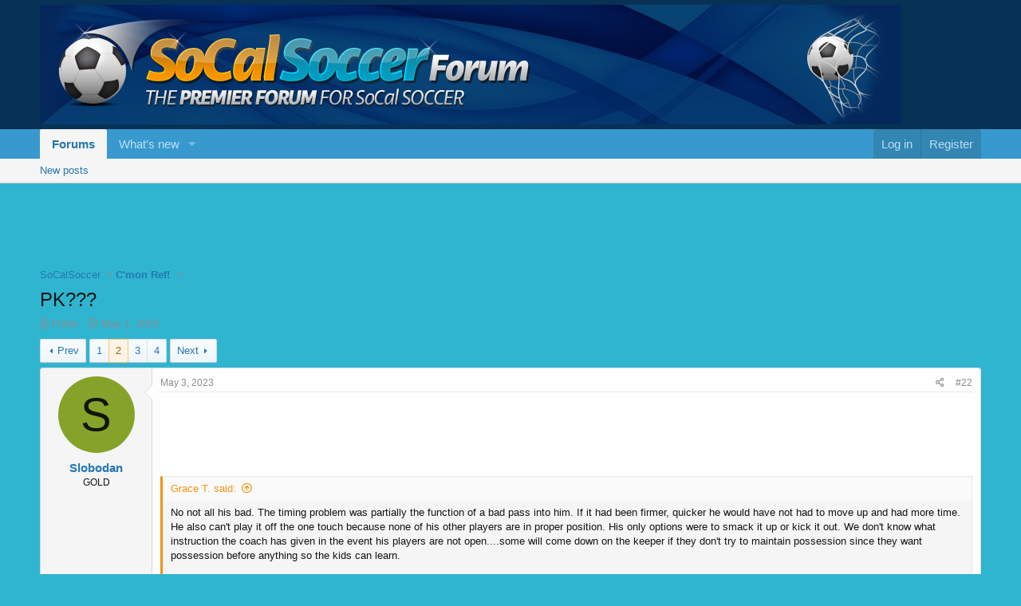

--- FILE ---
content_type: text/html; charset=utf-8
request_url: https://socalsoccer.com/threads/pk.21079/page-2
body_size: 25483
content:
<!DOCTYPE html>
<html id="XF" lang="en-US" dir="LTR"
	data-app="public"
	data-template="thread_view"
	data-container-key="node-41"
	data-content-key="thread-21079"
	data-logged-in="false"
	data-cookie-prefix="xf_"
	data-csrf="1768173057,2f53132564cbfbe5d9cb3c16b9d86a8e"
	class="has-no-js template-thread_view"
	 data-run-jobs="">
<head>
	<meta charset="utf-8" />
	<meta http-equiv="X-UA-Compatible" content="IE=Edge" />
	<meta name="viewport" content="width=device-width, initial-scale=1, viewport-fit=cover">

	
	
	

	<title>PK??? | Page 2 | Socal Soccer</title>

	<link rel="manifest" href="/webmanifest.php">
	
		<meta name="theme-color" content="#083156" />
	

	<meta name="apple-mobile-web-app-title" content="Socal Soccer">
	

	
		
		<meta name="description" content="No not all his bad.  The timing problem was partially the function of a bad pass into him.  If it had been firmer, quicker he would have not had to move up..." />
		<meta property="og:description" content="No not all his bad.  The timing problem was partially the function of a bad pass into him.  If it had been firmer, quicker he would have not had to move up and had more time.  He also can&#039;t play it off the one touch because none of his other players are in proper position.  His only options were..." />
		<meta property="twitter:description" content="No not all his bad.  The timing problem was partially the function of a bad pass into him.  If it had been firmer, quicker he would have not had to move up and had more time.  He also can&#039;t play..." />
	
	
		<meta property="og:url" content="https://socalsoccer.com/threads/pk.21079/" />
	
		<link rel="canonical" href="https://socalsoccer.com/threads/pk.21079/page-2" />
	
		<link rel="prev" href="/threads/pk.21079/" />
	
		<link rel="next" href="/threads/pk.21079/page-3" />
	

	
		
	
	
	<meta property="og:site_name" content="Socal Soccer" />


	
	
		
	
	
	<meta property="og:type" content="website" />


	
	
		
	
	
	
		<meta property="og:title" content="PK???" />
		<meta property="twitter:title" content="PK???" />
	


	
	
	
	

	
	

	


	<link rel="preload" href="/styles/fonts/fa/fa-regular-400.woff2?_v=5.15.3" as="font" type="font/woff2" crossorigin="anonymous" />


	<link rel="preload" href="/styles/fonts/fa/fa-solid-900.woff2?_v=5.15.3" as="font" type="font/woff2" crossorigin="anonymous" />


<link rel="preload" href="/styles/fonts/fa/fa-brands-400.woff2?_v=5.15.3" as="font" type="font/woff2" crossorigin="anonymous" />

	<link rel="stylesheet" href="/css.php?css=public%3Anormalize.css%2Cpublic%3Afa.css%2Cpublic%3Acore.less%2Cpublic%3Aapp.less&amp;s=1&amp;l=1&amp;d=1728360499&amp;k=0eb6ec01076ddbbb24129ea54fc37902493b2af6" />

	<link rel="stylesheet" href="/css.php?css=public%3Abb_code.less%2Cpublic%3Amessage.less%2Cpublic%3Ashare_controls.less%2Cpublic%3Aextra.less&amp;s=1&amp;l=1&amp;d=1728360499&amp;k=1cd75081959379e760d274d5de2d2317557689c7" />

	
		<script src="/js/xf/preamble.min.js?_v=3d92e3bd"></script>
	


	
		<link rel="icon" type="image/png" href="https://socalsoccer.com/favicon.png" sizes="32x32" />
	
	
</head>
<body data-template="thread_view">

<div class="p-pageWrapper" id="top">





<header class="p-header" id="header">
	<div class="p-header-inner">
		<div class="p-header-content">

			<div class="p-header-logo p-header-logo--image">
				<a href="/">
					<img src="/data/assets/logo/soccorlogo.png" srcset="" alt="Socal Soccer"
						width="" height="" />
				</a>
			</div>

			
		</div>
	</div>
</header>





	<div class="p-navSticky p-navSticky--primary" data-xf-init="sticky-header">
		
	<nav class="p-nav">
		<div class="p-nav-inner">
			<button type="button" class="button--plain p-nav-menuTrigger button" data-xf-click="off-canvas" data-menu=".js-headerOffCanvasMenu" tabindex="0" aria-label="Menu"><span class="button-text">
				<i aria-hidden="true"></i>
			</span></button>

			<div class="p-nav-smallLogo">
				<a href="/">
					<img src="/data/assets/logo/soccorlogo.png" srcset="" alt="Socal Soccer"
						width="" height="" />
				</a>
			</div>

			<div class="p-nav-scroller hScroller" data-xf-init="h-scroller" data-auto-scroll=".p-navEl.is-selected">
				<div class="hScroller-scroll">
					<ul class="p-nav-list js-offCanvasNavSource">
					
						<li>
							
	<div class="p-navEl is-selected" data-has-children="true">
		

			
	
	<a href="/"
		class="p-navEl-link p-navEl-link--splitMenu "
		
		
		data-nav-id="forums">Forums</a>


			<a data-xf-key="1"
				data-xf-click="menu"
				data-menu-pos-ref="< .p-navEl"
				class="p-navEl-splitTrigger"
				role="button"
				tabindex="0"
				aria-label="Toggle expanded"
				aria-expanded="false"
				aria-haspopup="true"></a>

		
		
			<div class="menu menu--structural" data-menu="menu" aria-hidden="true">
				<div class="menu-content">
					
						
	
	
	<a href="/whats-new/posts/"
		class="menu-linkRow u-indentDepth0 js-offCanvasCopy "
		
		
		data-nav-id="newPosts">New posts</a>

	

					
				</div>
			</div>
		
	</div>

						</li>
					
						<li>
							
	<div class="p-navEl " data-has-children="true">
		

			
	
	<a href="/whats-new/"
		class="p-navEl-link p-navEl-link--splitMenu "
		
		
		data-nav-id="whatsNew">What's new</a>


			<a data-xf-key="2"
				data-xf-click="menu"
				data-menu-pos-ref="< .p-navEl"
				class="p-navEl-splitTrigger"
				role="button"
				tabindex="0"
				aria-label="Toggle expanded"
				aria-expanded="false"
				aria-haspopup="true"></a>

		
		
			<div class="menu menu--structural" data-menu="menu" aria-hidden="true">
				<div class="menu-content">
					
						
	
	
	<a href="/whats-new/posts/"
		class="menu-linkRow u-indentDepth0 js-offCanvasCopy "
		 rel="nofollow"
		
		data-nav-id="whatsNewPosts">New posts</a>

	

					
						
	
	
	<a href="/whats-new/latest-activity"
		class="menu-linkRow u-indentDepth0 js-offCanvasCopy "
		 rel="nofollow"
		
		data-nav-id="latestActivity">Latest activity</a>

	

					
				</div>
			</div>
		
	</div>

						</li>
					
					</ul>
				</div>
			</div>

			<div class="p-nav-opposite">
				<div class="p-navgroup p-account p-navgroup--guest">
					
						<a href="/login/" class="p-navgroup-link p-navgroup-link--textual p-navgroup-link--logIn"
							data-xf-click="overlay" data-follow-redirects="on">
							<span class="p-navgroup-linkText">Log in</span>
						</a>
						
							<a href="/register/" class="p-navgroup-link p-navgroup-link--textual p-navgroup-link--register"
								data-xf-click="overlay" data-follow-redirects="on">
								<span class="p-navgroup-linkText">Register</span>
							</a>
						
					
				</div>

				<div class="p-navgroup p-discovery p-discovery--noSearch">
					<a href="/whats-new/"
						class="p-navgroup-link p-navgroup-link--iconic p-navgroup-link--whatsnew"
						aria-label="What&#039;s new"
						title="What&#039;s new">
						<i aria-hidden="true"></i>
						<span class="p-navgroup-linkText">What's new</span>
					</a>

					
				</div>
			</div>
		</div>
	</nav>

	</div>
	
	
		<div class="p-sectionLinks">
			<div class="p-sectionLinks-inner hScroller" data-xf-init="h-scroller">
				<div class="hScroller-scroll">
					<ul class="p-sectionLinks-list">
					
						<li>
							
	<div class="p-navEl " >
		

			
	
	<a href="/whats-new/posts/"
		class="p-navEl-link "
		
		data-xf-key="alt+1"
		data-nav-id="newPosts">New posts</a>


			

		
		
	</div>

						</li>
					
					</ul>
				</div>
			</div>
		</div>
	



<div class="offCanvasMenu offCanvasMenu--nav js-headerOffCanvasMenu" data-menu="menu" aria-hidden="true" data-ocm-builder="navigation">
	<div class="offCanvasMenu-backdrop" data-menu-close="true"></div>
	<div class="offCanvasMenu-content">
		<div class="offCanvasMenu-header">
			Menu
			<a class="offCanvasMenu-closer" data-menu-close="true" role="button" tabindex="0" aria-label="Close"></a>
		</div>
		
			<div class="p-offCanvasRegisterLink">
				<div class="offCanvasMenu-linkHolder">
					<a href="/login/" class="offCanvasMenu-link" data-xf-click="overlay" data-menu-close="true">
						Log in
					</a>
				</div>
				<hr class="offCanvasMenu-separator" />
				
					<div class="offCanvasMenu-linkHolder">
						<a href="/register/" class="offCanvasMenu-link" data-xf-click="overlay" data-menu-close="true">
							Register
						</a>
					</div>
					<hr class="offCanvasMenu-separator" />
				
			</div>
		
		<div class="js-offCanvasNavTarget"></div>
		<div class="offCanvasMenu-installBanner js-installPromptContainer" style="display: none;" data-xf-init="install-prompt">
			<div class="offCanvasMenu-installBanner-header">Install the app</div>
			<button type="button" class="js-installPromptButton button"><span class="button-text">Install</span></button>
			<template class="js-installTemplateIOS">
				<div class="overlay-title">How to install the app on iOS</div>
				<div class="block-body">
					<div class="block-row">
						<p>
							Follow along with the video below to see how to install our site as a web app on your home screen.
						</p>
						<p style="text-align: center">
							<img src="/styles/default/xenforo/add_to_home.gif" width="222" height="480" />
						</p>
						<p>
							<small><strong>Note:</strong> This feature currently requires accessing the site using the built-in Safari browser.</small>
						</p>
					</div>
				</div>
			</template>
		</div>
	</div>
</div>

<div class="p-body">
	<div class="p-body-inner">
		<!--XF:EXTRA_OUTPUT-->

		

		

		

	
	<center><script async src="https://pagead2.googlesyndication.com/pagead/js/adsbygoogle.js"></script>
	<!-- 728x90, created 10/31/10 -->
	<ins class="adsbygoogle"
	     style="display:inline-block;width:728px;height:90px"
	     data-ad-client="ca-pub-9267538802208331"
	     data-ad-slot="5071288028"></ins>
	<script>
	     (adsbygoogle = window.adsbygoogle || []).push({});
		</script></center>


		
	
		<ul class="p-breadcrumbs "
			itemscope itemtype="https://schema.org/BreadcrumbList">
		
			

			
			

			

			
			
				
				
	<li itemprop="itemListElement" itemscope itemtype="https://schema.org/ListItem">
		<a href="/#socalsoccer.1" itemprop="item">
			<span itemprop="name">SoCalSoccer</span>
		</a>
		<meta itemprop="position" content="1" />
	</li>

			
				
				
	<li itemprop="itemListElement" itemscope itemtype="https://schema.org/ListItem">
		<a href="/forums/cmon-ref.41/" itemprop="item">
			<span itemprop="name">C&#039;mon Ref!</span>
		</a>
		<meta itemprop="position" content="2" />
	</li>

			

		
		</ul>
	

		

		
	<noscript class="js-jsWarning"><div class="blockMessage blockMessage--important blockMessage--iconic u-noJsOnly">JavaScript is disabled. For a better experience, please enable JavaScript in your browser before proceeding.</div></noscript>

		
	<div class="blockMessage blockMessage--important blockMessage--iconic js-browserWarning" style="display: none">You are using an out of date browser. It  may not display this or other websites correctly.<br />You should upgrade or use an <a href="https://www.google.com/chrome/" target="_blank" rel="noopener">alternative browser</a>.</div>


		
			<div class="p-body-header">
			
				
					<div class="p-title ">
					
						
							<h1 class="p-title-value">PK???</h1>
						
						
					
					</div>
				

				
					<div class="p-description">
	<ul class="listInline listInline--bullet">
		<li>
			<i class="fa--xf far fa-user" aria-hidden="true" title="Thread starter"></i>
			<span class="u-srOnly">Thread starter</span>

			<a href="/members/frank.186/" class="username  u-concealed" dir="auto" data-user-id="186" data-xf-init="member-tooltip">Frank</a>
		</li>
		<li>
			<i class="fa--xf far fa-clock" aria-hidden="true" title="Start date"></i>
			<span class="u-srOnly">Start date</span>

			<a href="/threads/pk.21079/" class="u-concealed"><time  class="u-dt" dir="auto" datetime="2023-05-01T21:26:38-0700" data-time="1683001598" data-date-string="May 1, 2023" data-time-string="9:26 PM" title="May 1, 2023 at 9:26 PM">May 1, 2023</time></a>
		</li>
		
	</ul>
</div>
				
			
			</div>
		

		<div class="p-body-main  ">
			
			<div class="p-body-contentCol"></div>
			

			

			<div class="p-body-content">
				
				<div class="p-body-pageContent">










	
	
	
		
	
	
	


	
	
	
		
	
	
	


	
	
		
	
	
	


	
	






	



	



	



	









	

	
		
	



















<div class="block block--messages" data-xf-init="" data-type="post" data-href="/inline-mod/" data-search-target="*">

	<span class="u-anchorTarget" id="posts"></span>

	
		
	

	

	<div class="block-outer"><div class="block-outer-main"><nav class="pageNavWrapper pageNavWrapper--mixed ">



<div class="pageNav  ">
	
		<a href="/threads/pk.21079/" class="pageNav-jump pageNav-jump--prev">Prev</a>
	

	<ul class="pageNav-main">
		

	
		<li class="pageNav-page "><a href="/threads/pk.21079/">1</a></li>
	


		

		
			

	
		<li class="pageNav-page pageNav-page--current "><a href="/threads/pk.21079/page-2">2</a></li>
	

		
			

	
		<li class="pageNav-page pageNav-page--later"><a href="/threads/pk.21079/page-3">3</a></li>
	

		

		

		

	
		<li class="pageNav-page "><a href="/threads/pk.21079/page-4">4</a></li>
	

	</ul>

	
		<a href="/threads/pk.21079/page-3" class="pageNav-jump pageNav-jump--next">Next</a>
	
</div>

<div class="pageNavSimple">
	
		<a href="/threads/pk.21079/"
			class="pageNavSimple-el pageNavSimple-el--first"
			data-xf-init="tooltip" title="First">
			<i aria-hidden="true"></i> <span class="u-srOnly">First</span>
		</a>
		<a href="/threads/pk.21079/" class="pageNavSimple-el pageNavSimple-el--prev">
			<i aria-hidden="true"></i> Prev
		</a>
	

	<a class="pageNavSimple-el pageNavSimple-el--current"
		data-xf-init="tooltip" title="Go to page"
		data-xf-click="menu" role="button" tabindex="0" aria-expanded="false" aria-haspopup="true">
		2 of 4
	</a>
	

	<div class="menu menu--pageJump" data-menu="menu" aria-hidden="true">
		<div class="menu-content">
			<h4 class="menu-header">Go to page</h4>
			<div class="menu-row" data-xf-init="page-jump" data-page-url="/threads/pk.21079/page-%page%">
				<div class="inputGroup inputGroup--numbers">
					<div class="inputGroup inputGroup--numbers inputNumber" data-xf-init="number-box"><input type="number" pattern="\d*" class="input input--number js-numberBoxTextInput input input--numberNarrow js-pageJumpPage" value="2"  min="1" max="4" step="1" required="required" data-menu-autofocus="true" /></div>
					<span class="inputGroup-text"><button type="button" class="js-pageJumpGo button"><span class="button-text">Go</span></button></span>
				</div>
			</div>
		</div>
	</div>


	
		<a href="/threads/pk.21079/page-3" class="pageNavSimple-el pageNavSimple-el--next">
			Next <i aria-hidden="true"></i>
		</a>
		<a href="/threads/pk.21079/page-4"
			class="pageNavSimple-el pageNavSimple-el--last"
			data-xf-init="tooltip" title="Last">
			<i aria-hidden="true"></i> <span class="u-srOnly">Last</span>
		</a>
	
</div>

</nav>



</div></div>

	

	
		
	<div class="block-outer js-threadStatusField"></div>

	

	<div class="block-container lbContainer"
		data-xf-init="lightbox select-to-quote"
		data-message-selector=".js-post"
		data-lb-id="thread-21079"
		data-lb-universal="0">

		<div class="block-body js-replyNewMessageContainer">
			
				

					

					
						

	
	

	

	
	<article class="message message--post js-post js-inlineModContainer  "
		data-author="Slobodan"
		data-content="post-450824"
		id="js-post-450824"
		itemscope itemtype="https://schema.org/Comment" itemid="https://socalsoccer.com/posts/450824/">

		
			<meta itemprop="mainEntity" itemscope itemtype="https://schema.org/DiscussionForumPosting" itemid="https://socalsoccer.com/threads/pk.21079/" />
		

		<span class="u-anchorTarget" id="post-450824"></span>

		
			<div class="message-inner">
				
					<div class="message-cell message-cell--user">
						

	<section class="message-user"
		itemprop="author" itemscope itemtype="https://schema.org/Person" itemid="https://socalsoccer.com/members/slobodan.10350/">

		
			<meta itemprop="url" content="https://socalsoccer.com/members/slobodan.10350/" />
		

		<div class="message-avatar ">
			<div class="message-avatar-wrapper">
				<a href="/members/slobodan.10350/" class="avatar avatar--m avatar--default avatar--default--dynamic" data-user-id="10350" data-xf-init="member-tooltip" style="background-color: #85a329; color: #111405">
			<span class="avatar-u10350-m" role="img" aria-label="Slobodan">S</span> 
		</a>
				
			</div>
		</div>
		<div class="message-userDetails">
			<h4 class="message-name"><a href="/members/slobodan.10350/" class="username " dir="auto" data-user-id="10350" data-xf-init="member-tooltip"><span itemprop="name">Slobodan</span></a></h4>
			<h5 class="userTitle message-userTitle" dir="auto" itemprop="jobTitle">GOLD</h5>
			
		</div>
		
			
			
		
		<span class="message-userArrow"></span>
	</section>

					</div>
				

				
					<div class="message-cell message-cell--main">
					
						<div class="message-main js-quickEditTarget">

							
								

	<header class="message-attribution message-attribution--split">
		<ul class="message-attribution-main listInline ">
			
			
			<li class="u-concealed">
				<a href="/threads/pk.21079/post-450824" rel="nofollow">
					<time  class="u-dt" dir="auto" datetime="2023-05-03T12:21:30-0700" data-time="1683141690" data-date-string="May 3, 2023" data-time-string="12:21 PM" title="May 3, 2023 at 12:21 PM" itemprop="datePublished">May 3, 2023</time>
				</a>
			</li>
			
		</ul>

		<ul class="message-attribution-opposite message-attribution-opposite--list ">
			
			<li>
				<a href="/threads/pk.21079/post-450824"
					class="message-attribution-gadget"
					data-xf-init="share-tooltip"
					data-href="/posts/450824/share"
					aria-label="Share"
					rel="nofollow">
					<i class="fa--xf far fa-share-alt" aria-hidden="true"></i>
				</a>
			</li>
			
			
				<li>
					<a href="/threads/pk.21079/post-450824" rel="nofollow">
						#22
					</a>
				</li>
			
		</ul>
	</header>

							

							<div class="message-content js-messageContent">
							

								
									
	
	
	

								

								
									
	

	<div class="message-userContent lbContainer js-lbContainer "
		data-lb-id="post-450824"
		data-lb-caption-desc="Slobodan &middot; May 3, 2023 at 12:21 PM">

		

		<article class="message-body js-selectToQuote">
			
				

	

		
		<center><script async src="https://pagead2.googlesyndication.com/pagead/js/adsbygoogle.js"></script>
		<!-- 728x90, created 10/31/10 -->
		<ins class="adsbygoogle"
		     style="display:inline-block;width:728px;height:90px"
		     data-ad-client="ca-pub-9267538802208331"
		     data-ad-slot="8155441422"></ins>
		<script>
		     (adsbygoogle = window.adsbygoogle || []).push({});
			</script></center>

	


			

			<div itemprop="text">
				
					<div class="bbWrapper"><blockquote data-attributes="member: 2423" data-quote="Grace T." data-source="post: 450804"
	class="bbCodeBlock bbCodeBlock--expandable bbCodeBlock--quote js-expandWatch">
	
		<div class="bbCodeBlock-title">
			
				<a href="/goto/post?id=450804"
					class="bbCodeBlock-sourceJump"
					rel="nofollow"
					data-xf-click="attribution"
					data-content-selector="#post-450804">Grace T. said:</a>
			
		</div>
	
	<div class="bbCodeBlock-content">
		
		<div class="bbCodeBlock-expandContent js-expandContent ">
			No not all his bad.  The timing problem was partially the function of a bad pass into him.  If it had been firmer, quicker he would have not had to move up and had more time.  He also can't play it off the one touch because none of his other players are in proper position.  His only options were to smack it up or kick it out.  We don't know what instruction the coach has given in the event his players are not open....some will come down on the keeper if they don't try to maintain possession since they want possession before anything so the kids can learn.<br />
<br />
<br />
<br />
Doesn't the striker partially cause the trip by reaching into to try and get the ball?
		</div>
		<div class="bbCodeBlock-expandLink js-expandLink"><a role="button" tabindex="0">Click to expand...</a></div>
	</div>
</blockquote><br />
He could have easily hit that ball wide left, to the back that sent him the slow ball, and cleared any danger.  &quot;if&quot; this and &quot;if&quot; that... defenders don't always hit perfect balls... especially on a shitty surface.  And please don't say he couldn't have hit a 90-degree ball to his left and avoided the striker... because that's exactly the right play.  Oops... too late... you already did.<br />
<br />
P.S. - There is bias with keepers for sure... they 99% of the time get the benefit of the doubt.  All a keeper has to do, and I was one for many years, is go down and raise a hand for the foul.</div>
				
			</div>

			<div class="js-selectToQuoteEnd">&nbsp;</div>
			
				
			
		</article>

		

		
	</div>

								

								
									
	

								

								
									
	

								

							
							</div>

							
								
	<footer class="message-footer">
		

		<div class="reactionsBar js-reactionsList is-active">
			
	
	
		<ul class="reactionSummary">
		
			<li><span class="reaction reaction--small reaction--1" data-reaction-id="1"><i aria-hidden="true"></i><img src="[data-uri]" class="reaction-sprite js-reaction" alt="Like" title="Like" /></span></li>
		
		</ul>
	


<span class="u-srOnly">Reactions:</span>
<a class="reactionsBar-link" href="/posts/450824/reactions" data-xf-click="overlay" data-cache="false" rel="nofollow"><bdi>Code</bdi></a>
		</div>

		<div class="js-historyTarget message-historyTarget toggleTarget" data-href="trigger-href"></div>
	</footer>

							
						</div>

					
					</div>
				
			</div>
		
	</article>

	
	

					

					

				

					

					
						

	
	

	

	
	<article class="message message--post js-post js-inlineModContainer  "
		data-author="sockma"
		data-content="post-450826"
		id="js-post-450826"
		itemscope itemtype="https://schema.org/Comment" itemid="https://socalsoccer.com/posts/450826/">

		
			<meta itemprop="mainEntity" itemscope itemtype="https://schema.org/DiscussionForumPosting" itemid="https://socalsoccer.com/threads/pk.21079/" />
		

		<span class="u-anchorTarget" id="post-450826"></span>

		
			<div class="message-inner">
				
					<div class="message-cell message-cell--user">
						

	<section class="message-user"
		itemprop="author" itemscope itemtype="https://schema.org/Person" itemid="https://socalsoccer.com/members/sockma.9898/">

		
			<meta itemprop="url" content="https://socalsoccer.com/members/sockma.9898/" />
		

		<div class="message-avatar ">
			<div class="message-avatar-wrapper">
				<a href="/members/sockma.9898/" class="avatar avatar--m avatar--default avatar--default--dynamic" data-user-id="9898" data-xf-init="member-tooltip" style="background-color: #9999cc; color: #3c3c77">
			<span class="avatar-u9898-m" role="img" aria-label="sockma">S</span> 
		</a>
				
			</div>
		</div>
		<div class="message-userDetails">
			<h4 class="message-name"><a href="/members/sockma.9898/" class="username " dir="auto" data-user-id="9898" data-xf-init="member-tooltip"><span itemprop="name">sockma</span></a></h4>
			<h5 class="userTitle message-userTitle" dir="auto" itemprop="jobTitle">SILVER ELITE</h5>
			
		</div>
		
			
			
		
		<span class="message-userArrow"></span>
	</section>

					</div>
				

				
					<div class="message-cell message-cell--main">
					
						<div class="message-main js-quickEditTarget">

							
								

	<header class="message-attribution message-attribution--split">
		<ul class="message-attribution-main listInline ">
			
			
			<li class="u-concealed">
				<a href="/threads/pk.21079/post-450826" rel="nofollow">
					<time  class="u-dt" dir="auto" datetime="2023-05-03T12:25:23-0700" data-time="1683141923" data-date-string="May 3, 2023" data-time-string="12:25 PM" title="May 3, 2023 at 12:25 PM" itemprop="datePublished">May 3, 2023</time>
				</a>
			</li>
			
		</ul>

		<ul class="message-attribution-opposite message-attribution-opposite--list ">
			
			<li>
				<a href="/threads/pk.21079/post-450826"
					class="message-attribution-gadget"
					data-xf-init="share-tooltip"
					data-href="/posts/450826/share"
					aria-label="Share"
					rel="nofollow">
					<i class="fa--xf far fa-share-alt" aria-hidden="true"></i>
				</a>
			</li>
			
			
				<li>
					<a href="/threads/pk.21079/post-450826" rel="nofollow">
						#23
					</a>
				</li>
			
		</ul>
	</header>

							

							<div class="message-content js-messageContent">
							

								
									
	
	
	

								

								
									
	

	<div class="message-userContent lbContainer js-lbContainer "
		data-lb-id="post-450826"
		data-lb-caption-desc="sockma &middot; May 3, 2023 at 12:25 PM">

		

		<article class="message-body js-selectToQuote">
			
				

	

		
		

	


			

			<div itemprop="text">
				
					<div class="bbWrapper"><blockquote data-attributes="member: 2423" data-quote="Grace T." data-source="post: 450818"
	class="bbCodeBlock bbCodeBlock--expandable bbCodeBlock--quote js-expandWatch">
	
		<div class="bbCodeBlock-title">
			
				<a href="/goto/post?id=450818"
					class="bbCodeBlock-sourceJump"
					rel="nofollow"
					data-xf-click="attribution"
					data-content-selector="#post-450818">Grace T. said:</a>
			
		</div>
	
	<div class="bbCodeBlock-content">
		
		<div class="bbCodeBlock-expandContent js-expandContent ">
			I'm not saying it's an AYSO move.  I'm saying that some coaches (either because they don't understand the mechanics of the back pass or because they are rigorously possession based) would call out the keeper for blasting it up instead of trying to retain possession.  Like a kicked dog that's been kicked one too many times, the keepers then do stuff like this because someone else (in this case the ref) will get the blame from the coach/parents whereas they'll get the blame for &quot;going AYSO&quot; if they blast it up.  There's also a decision to be made in clearing it that needs to be made clear to the keeper: ideally you pick out a player long to receive it....but if not do you blast it center and long, blast it out and wide, blast it to the wingers or to the backs (center long carries the risk of interception when everyone is out of position, out wide means it could very well go out).  I suspect this team has been instructed to work on their possession, hence the decision by the goalkeeper, because you are correct: the normal default in this type of situation where your lb has mishandled the ball is to rocket it.<br />
<br />
I disagree the pass to the RB is completable.  The only way that gets there is if the two attackers from the opposite team aren't paying attention.  And having it intercepted is way worse from the keeper's point of view (then it's entirely 100% his fault) than just trying to muscle his way out of it (I fought for it but the ref is the bad guy that called it against me).<br />
<br />
As to whether it's a big dead, it depends on the age/level.  As I said previously, flight 1 good for them for trying, it's how you learn...MLS Next what the hell were you thinking.
		</div>
		<div class="bbCodeBlock-expandLink js-expandLink"><a role="button" tabindex="0">Click to expand...</a></div>
	</div>
</blockquote>That's a lot of background information I wasn't aware of from the video.  <br />
<br />
Do you think his 80 year old grandma in her wheelchair would also yell at him for not hitting a perfect pass to an upfield teammate?</div>
				
			</div>

			<div class="js-selectToQuoteEnd">&nbsp;</div>
			
				
			
		</article>

		

		
	</div>

								

								
									
	

								

								
									
	

								

							
							</div>

							
								
	<footer class="message-footer">
		

		<div class="reactionsBar js-reactionsList is-active">
			
	
	
		<ul class="reactionSummary">
		
			<li><span class="reaction reaction--small reaction--3" data-reaction-id="3"><i aria-hidden="true"></i><img src="[data-uri]" class="reaction-sprite js-reaction" alt="Haha" title="Haha" /></span></li>
		
		</ul>
	


<span class="u-srOnly">Reactions:</span>
<a class="reactionsBar-link" href="/posts/450826/reactions" data-xf-click="overlay" data-cache="false" rel="nofollow"><bdi>Slobodan</bdi></a>
		</div>

		<div class="js-historyTarget message-historyTarget toggleTarget" data-href="trigger-href"></div>
	</footer>

							
						</div>

					
					</div>
				
			</div>
		
	</article>

	
	

					

					

				

					

					
						

	
	

	

	
	<article class="message message--post js-post js-inlineModContainer  "
		data-author="Grace T."
		data-content="post-450827"
		id="js-post-450827"
		itemscope itemtype="https://schema.org/Comment" itemid="https://socalsoccer.com/posts/450827/">

		
			<meta itemprop="mainEntity" itemscope itemtype="https://schema.org/DiscussionForumPosting" itemid="https://socalsoccer.com/threads/pk.21079/" />
		

		<span class="u-anchorTarget" id="post-450827"></span>

		
			<div class="message-inner">
				
					<div class="message-cell message-cell--user">
						

	<section class="message-user"
		itemprop="author" itemscope itemtype="https://schema.org/Person" itemid="https://socalsoccer.com/members/grace-t.2423/">

		
			<meta itemprop="url" content="https://socalsoccer.com/members/grace-t.2423/" />
		

		<div class="message-avatar ">
			<div class="message-avatar-wrapper">
				<a href="/members/grace-t.2423/" class="avatar avatar--m avatar--default avatar--default--dynamic" data-user-id="2423" data-xf-init="member-tooltip" style="background-color: #1f7a7a; color: #70dbdb">
			<span class="avatar-u2423-m" role="img" aria-label="Grace T.">G</span> 
		</a>
				
			</div>
		</div>
		<div class="message-userDetails">
			<h4 class="message-name"><a href="/members/grace-t.2423/" class="username " dir="auto" data-user-id="2423" data-xf-init="member-tooltip"><span class="username--style6" itemprop="name">Grace T.</span></a></h4>
			<h5 class="userTitle message-userTitle" dir="auto" itemprop="jobTitle"><img border="0" img src=" http://socalsoccer.com/platinum.gif "></h5>
			
		</div>
		
			
			
		
		<span class="message-userArrow"></span>
	</section>

					</div>
				

				
					<div class="message-cell message-cell--main">
					
						<div class="message-main js-quickEditTarget">

							
								

	<header class="message-attribution message-attribution--split">
		<ul class="message-attribution-main listInline ">
			
			
			<li class="u-concealed">
				<a href="/threads/pk.21079/post-450827" rel="nofollow">
					<time  class="u-dt" dir="auto" datetime="2023-05-03T12:58:35-0700" data-time="1683143915" data-date-string="May 3, 2023" data-time-string="12:58 PM" title="May 3, 2023 at 12:58 PM" itemprop="datePublished">May 3, 2023</time>
				</a>
			</li>
			
		</ul>

		<ul class="message-attribution-opposite message-attribution-opposite--list ">
			
			<li>
				<a href="/threads/pk.21079/post-450827"
					class="message-attribution-gadget"
					data-xf-init="share-tooltip"
					data-href="/posts/450827/share"
					aria-label="Share"
					rel="nofollow">
					<i class="fa--xf far fa-share-alt" aria-hidden="true"></i>
				</a>
			</li>
			
			
				<li>
					<a href="/threads/pk.21079/post-450827" rel="nofollow">
						#24
					</a>
				</li>
			
		</ul>
	</header>

							

							<div class="message-content js-messageContent">
							

								
									
	
	
	

								

								
									
	

	<div class="message-userContent lbContainer js-lbContainer "
		data-lb-id="post-450827"
		data-lb-caption-desc="Grace T. &middot; May 3, 2023 at 12:58 PM">

		

		<article class="message-body js-selectToQuote">
			
				

	

		
		

	


			

			<div itemprop="text">
				
					<div class="bbWrapper"><blockquote data-attributes="member: 9898" data-quote="sockma" data-source="post: 450826"
	class="bbCodeBlock bbCodeBlock--expandable bbCodeBlock--quote js-expandWatch">
	
		<div class="bbCodeBlock-title">
			
				<a href="/goto/post?id=450826"
					class="bbCodeBlock-sourceJump"
					rel="nofollow"
					data-xf-click="attribution"
					data-content-selector="#post-450826">sockma said:</a>
			
		</div>
	
	<div class="bbCodeBlock-content">
		
		<div class="bbCodeBlock-expandContent js-expandContent ">
			That's a lot of background information I wasn't aware of from the video. <br />
<br />
Do you think his 80 year old grandma in her wheelchair would also yell at him for not hitting a perfect pass to an upfield teammate?
		</div>
		<div class="bbCodeBlock-expandLink js-expandLink"><a role="button" tabindex="0">Click to expand...</a></div>
	</div>
</blockquote>You are making my point for me....we don't know what the coach has instructed him to do so we are speculating as to the coaches preferences.  As I said, given that most coaches would tell the GK to clear this, I suspect the coach in this instance has been hammering the GK to retain possession.<br />




<blockquote data-attributes="member: 10350" data-quote="Slobodan" data-source="post: 450824"
	class="bbCodeBlock bbCodeBlock--expandable bbCodeBlock--quote js-expandWatch">
	
		<div class="bbCodeBlock-title">
			
				<a href="/goto/post?id=450824"
					class="bbCodeBlock-sourceJump"
					rel="nofollow"
					data-xf-click="attribution"
					data-content-selector="#post-450824">Slobodan said:</a>
			
		</div>
	
	<div class="bbCodeBlock-content">
		
		<div class="bbCodeBlock-expandContent js-expandContent ">
			He could have easily hit that ball wide left, to the back that sent him the slow ball, and cleared any danger.  &quot;if&quot; this and &quot;if&quot; that... defenders don't always hit perfect balls... especially on a shitty surface.  And please don't say he couldn't have hit a 90-degree ball to his left and avoided the striker... because that's exactly the right play.  Oops... too late... you already did.<br />
<br />
P.S. - There is bias with keepers for sure... they 99% of the time get the benefit of the doubt.  All a keeper has to do, and I was one for many years, is go down and raise a hand for the foul.
		</div>
		<div class="bbCodeBlock-expandLink js-expandLink"><a role="button" tabindex="0">Click to expand...</a></div>
	</div>
</blockquote>He certainly could have hit it 90 degree ball to his left...would have gone out....again coaches preferences and as sockma points out we don't know what's happening up the field and who is open.  Could not have hit it back to the LB that gave him a slow pass.  Rather than check wide to the far left, the LB sort of slows then just stands there.  The running striker overtakes him.  If that striker can stick his foot in to get the ball he most certainly has the skill to stick his foot out and intercept any ball into the LB<br />
<br />
Sure sure sure bad surface etc...that ball though was hit too softly even if it had been a grass field at great park or a turf field.</div>
				
			</div>

			<div class="js-selectToQuoteEnd">&nbsp;</div>
			
				
			
		</article>

		

		
	</div>

								

								
									
	

								

								
									
	

								

							
							</div>

							
								
	<footer class="message-footer">
		

		<div class="reactionsBar js-reactionsList ">
			
		</div>

		<div class="js-historyTarget message-historyTarget toggleTarget" data-href="trigger-href"></div>
	</footer>

							
						</div>

					
					</div>
				
			</div>
		
	</article>

	
	

					

					

				

					

					
						

	
	

	

	
	<article class="message message--post js-post js-inlineModContainer  "
		data-author="Grace T."
		data-content="post-450828"
		id="js-post-450828"
		itemscope itemtype="https://schema.org/Comment" itemid="https://socalsoccer.com/posts/450828/">

		
			<meta itemprop="mainEntity" itemscope itemtype="https://schema.org/DiscussionForumPosting" itemid="https://socalsoccer.com/threads/pk.21079/" />
		

		<span class="u-anchorTarget" id="post-450828"></span>

		
			<div class="message-inner">
				
					<div class="message-cell message-cell--user">
						

	<section class="message-user"
		itemprop="author" itemscope itemtype="https://schema.org/Person" itemid="https://socalsoccer.com/members/grace-t.2423/">

		
			<meta itemprop="url" content="https://socalsoccer.com/members/grace-t.2423/" />
		

		<div class="message-avatar ">
			<div class="message-avatar-wrapper">
				<a href="/members/grace-t.2423/" class="avatar avatar--m avatar--default avatar--default--dynamic" data-user-id="2423" data-xf-init="member-tooltip" style="background-color: #1f7a7a; color: #70dbdb">
			<span class="avatar-u2423-m" role="img" aria-label="Grace T.">G</span> 
		</a>
				
			</div>
		</div>
		<div class="message-userDetails">
			<h4 class="message-name"><a href="/members/grace-t.2423/" class="username " dir="auto" data-user-id="2423" data-xf-init="member-tooltip"><span class="username--style6" itemprop="name">Grace T.</span></a></h4>
			<h5 class="userTitle message-userTitle" dir="auto" itemprop="jobTitle"><img border="0" img src=" http://socalsoccer.com/platinum.gif "></h5>
			
		</div>
		
			
			
		
		<span class="message-userArrow"></span>
	</section>

					</div>
				

				
					<div class="message-cell message-cell--main">
					
						<div class="message-main js-quickEditTarget">

							
								

	<header class="message-attribution message-attribution--split">
		<ul class="message-attribution-main listInline ">
			
			
			<li class="u-concealed">
				<a href="/threads/pk.21079/post-450828" rel="nofollow">
					<time  class="u-dt" dir="auto" datetime="2023-05-03T13:01:28-0700" data-time="1683144088" data-date-string="May 3, 2023" data-time-string="1:01 PM" title="May 3, 2023 at 1:01 PM" itemprop="datePublished">May 3, 2023</time>
				</a>
			</li>
			
		</ul>

		<ul class="message-attribution-opposite message-attribution-opposite--list ">
			
			<li>
				<a href="/threads/pk.21079/post-450828"
					class="message-attribution-gadget"
					data-xf-init="share-tooltip"
					data-href="/posts/450828/share"
					aria-label="Share"
					rel="nofollow">
					<i class="fa--xf far fa-share-alt" aria-hidden="true"></i>
				</a>
			</li>
			
			
				<li>
					<a href="/threads/pk.21079/post-450828" rel="nofollow">
						#25
					</a>
				</li>
			
		</ul>
	</header>

							

							<div class="message-content js-messageContent">
							

								
									
	
	
	

								

								
									
	

	<div class="message-userContent lbContainer js-lbContainer "
		data-lb-id="post-450828"
		data-lb-caption-desc="Grace T. &middot; May 3, 2023 at 1:01 PM">

		

		<article class="message-body js-selectToQuote">
			
				

	

		
		

	


			

			<div itemprop="text">
				
					<div class="bbWrapper"><blockquote data-attributes="member: 2423" data-quote="Grace T." data-source="post: 450827"
	class="bbCodeBlock bbCodeBlock--expandable bbCodeBlock--quote js-expandWatch">
	
		<div class="bbCodeBlock-title">
			
				<a href="/goto/post?id=450827"
					class="bbCodeBlock-sourceJump"
					rel="nofollow"
					data-xf-click="attribution"
					data-content-selector="#post-450827">Grace T. said:</a>
			
		</div>
	
	<div class="bbCodeBlock-content">
		
		<div class="bbCodeBlock-expandContent js-expandContent ">
			You are making my point for me....we don't know what the coach has instructed him to do so we are speculating as to the coaches preferences.  As I said, given that most coaches would tell the GK to clear this, I suspect the coach in this instance has been hammering the GK to retain possession.<br />
<br />
He certainly could have hit it 90 degree ball to his left...would have gone out....again coaches preferences and as sockma points out we don't know what's happening up the field and who is open.  Could not have hit it back to the LB that gave him a slow pass.  Rather than check wide to the far left, the LB sort of slows then just stands there.  The running striker overtakes him.  If that striker can stick his foot in to get the ball he most certainly has the skill to stick his foot out and intercept any ball into the LB<br />
<br />
Sure sure sure bad surface etc...that ball though was hit too softly even if it had been a grass field at great park or a turf field.
		</div>
		<div class="bbCodeBlock-expandLink js-expandLink"><a role="button" tabindex="0">Click to expand...</a></div>
	</div>
</blockquote>p.s. that striker does a great job of coming in at a fishhook angel to take away the passing lane into the LB.  Even crouches into a ready stance to intercept in case it goes back to the LB.  The striker reads the play very well.  Bravo.</div>
				
			</div>

			<div class="js-selectToQuoteEnd">&nbsp;</div>
			
				
			
		</article>

		

		
	</div>

								

								
									
	

								

								
									
	

								

							
							</div>

							
								
	<footer class="message-footer">
		

		<div class="reactionsBar js-reactionsList ">
			
		</div>

		<div class="js-historyTarget message-historyTarget toggleTarget" data-href="trigger-href"></div>
	</footer>

							
						</div>

					
					</div>
				
			</div>
		
	</article>

	
	

					

					

				

					

					
						

	
	

	

	
	<article class="message message--post js-post js-inlineModContainer  "
		data-author="sockma"
		data-content="post-450829"
		id="js-post-450829"
		itemscope itemtype="https://schema.org/Comment" itemid="https://socalsoccer.com/posts/450829/">

		
			<meta itemprop="mainEntity" itemscope itemtype="https://schema.org/DiscussionForumPosting" itemid="https://socalsoccer.com/threads/pk.21079/" />
		

		<span class="u-anchorTarget" id="post-450829"></span>

		
			<div class="message-inner">
				
					<div class="message-cell message-cell--user">
						

	<section class="message-user"
		itemprop="author" itemscope itemtype="https://schema.org/Person" itemid="https://socalsoccer.com/members/sockma.9898/">

		
			<meta itemprop="url" content="https://socalsoccer.com/members/sockma.9898/" />
		

		<div class="message-avatar ">
			<div class="message-avatar-wrapper">
				<a href="/members/sockma.9898/" class="avatar avatar--m avatar--default avatar--default--dynamic" data-user-id="9898" data-xf-init="member-tooltip" style="background-color: #9999cc; color: #3c3c77">
			<span class="avatar-u9898-m" role="img" aria-label="sockma">S</span> 
		</a>
				
			</div>
		</div>
		<div class="message-userDetails">
			<h4 class="message-name"><a href="/members/sockma.9898/" class="username " dir="auto" data-user-id="9898" data-xf-init="member-tooltip"><span itemprop="name">sockma</span></a></h4>
			<h5 class="userTitle message-userTitle" dir="auto" itemprop="jobTitle">SILVER ELITE</h5>
			
		</div>
		
			
			
		
		<span class="message-userArrow"></span>
	</section>

					</div>
				

				
					<div class="message-cell message-cell--main">
					
						<div class="message-main js-quickEditTarget">

							
								

	<header class="message-attribution message-attribution--split">
		<ul class="message-attribution-main listInline ">
			
			
			<li class="u-concealed">
				<a href="/threads/pk.21079/post-450829" rel="nofollow">
					<time  class="u-dt" dir="auto" datetime="2023-05-03T13:17:06-0700" data-time="1683145026" data-date-string="May 3, 2023" data-time-string="1:17 PM" title="May 3, 2023 at 1:17 PM" itemprop="datePublished">May 3, 2023</time>
				</a>
			</li>
			
		</ul>

		<ul class="message-attribution-opposite message-attribution-opposite--list ">
			
			<li>
				<a href="/threads/pk.21079/post-450829"
					class="message-attribution-gadget"
					data-xf-init="share-tooltip"
					data-href="/posts/450829/share"
					aria-label="Share"
					rel="nofollow">
					<i class="fa--xf far fa-share-alt" aria-hidden="true"></i>
				</a>
			</li>
			
			
				<li>
					<a href="/threads/pk.21079/post-450829" rel="nofollow">
						#26
					</a>
				</li>
			
		</ul>
	</header>

							

							<div class="message-content js-messageContent">
							

								
									
	
	
	

								

								
									
	

	<div class="message-userContent lbContainer js-lbContainer "
		data-lb-id="post-450829"
		data-lb-caption-desc="sockma &middot; May 3, 2023 at 1:17 PM">

		

		<article class="message-body js-selectToQuote">
			
				

	

		
		

	


			

			<div itemprop="text">
				
					<div class="bbWrapper"><blockquote data-attributes="member: 2423" data-quote="Grace T." data-source="post: 450827"
	class="bbCodeBlock bbCodeBlock--expandable bbCodeBlock--quote js-expandWatch">
	
		<div class="bbCodeBlock-title">
			
				<a href="/goto/post?id=450827"
					class="bbCodeBlock-sourceJump"
					rel="nofollow"
					data-xf-click="attribution"
					data-content-selector="#post-450827">Grace T. said:</a>
			
		</div>
	
	<div class="bbCodeBlock-content">
		
		<div class="bbCodeBlock-expandContent js-expandContent ">
			You are making my point for me....we don't know what the coach has instructed him to do so we are speculating as to the coaches preferences.  As I said, given that most coaches would tell the GK to clear this, I suspect the coach in this instance has been hammering the GK to retain possession.<br />
<br />
He certainly could have hit it 90 degree ball to his left...would have gone out....again coaches preferences and as sockma points out we don't know what's happening up the field and who is open.  Could not have hit it back to the LB that gave him a slow pass.  Rather than check wide to the far left, the LB sort of slows then just stands there.  The running striker overtakes him.  If that striker can stick his foot in to get the ball he most certainly has the skill to stick his foot out and intercept any ball into the LB<br />
<br />
Sure sure sure bad surface etc...that ball though was hit too softly even if it had been a grass field at great park or a turf field.
		</div>
		<div class="bbCodeBlock-expandLink js-expandLink"><a role="button" tabindex="0">Click to expand...</a></div>
	</div>
</blockquote>You're right - he did keep possession by holding onto the ball too long and thinking his size was going to beat out a skilled smaller player.  His team got the ball back after the PK was scored. <br />
<br />
No matter what has been taught to him, what he did wasn't it.  Taking too long and allowing the attacker to challenge for the ball is never correct in any circumstance, under any playing or teaching style.</div>
				
			</div>

			<div class="js-selectToQuoteEnd">&nbsp;</div>
			
				
			
		</article>

		

		
	</div>

								

								
									
	

								

								
									
	

								

							
							</div>

							
								
	<footer class="message-footer">
		

		<div class="reactionsBar js-reactionsList is-active">
			
	
	
		<ul class="reactionSummary">
		
			<li><span class="reaction reaction--small reaction--3" data-reaction-id="3"><i aria-hidden="true"></i><img src="[data-uri]" class="reaction-sprite js-reaction" alt="Haha" title="Haha" /></span></li><li><span class="reaction reaction--small reaction--1" data-reaction-id="1"><i aria-hidden="true"></i><img src="[data-uri]" class="reaction-sprite js-reaction" alt="Like" title="Like" /></span></li>
		
		</ul>
	


<span class="u-srOnly">Reactions:</span>
<a class="reactionsBar-link" href="/posts/450829/reactions" data-xf-click="overlay" data-cache="false" rel="nofollow"><bdi>Code</bdi> and <bdi>Grace T.</bdi></a>
		</div>

		<div class="js-historyTarget message-historyTarget toggleTarget" data-href="trigger-href"></div>
	</footer>

							
						</div>

					
					</div>
				
			</div>
		
	</article>

	
	

					

					

				

					

					
						

	
	

	

	
	<article class="message message--post js-post js-inlineModContainer  "
		data-author="Grace T."
		data-content="post-450830"
		id="js-post-450830"
		itemscope itemtype="https://schema.org/Comment" itemid="https://socalsoccer.com/posts/450830/">

		
			<meta itemprop="mainEntity" itemscope itemtype="https://schema.org/DiscussionForumPosting" itemid="https://socalsoccer.com/threads/pk.21079/" />
		

		<span class="u-anchorTarget" id="post-450830"></span>

		
			<div class="message-inner">
				
					<div class="message-cell message-cell--user">
						

	<section class="message-user"
		itemprop="author" itemscope itemtype="https://schema.org/Person" itemid="https://socalsoccer.com/members/grace-t.2423/">

		
			<meta itemprop="url" content="https://socalsoccer.com/members/grace-t.2423/" />
		

		<div class="message-avatar ">
			<div class="message-avatar-wrapper">
				<a href="/members/grace-t.2423/" class="avatar avatar--m avatar--default avatar--default--dynamic" data-user-id="2423" data-xf-init="member-tooltip" style="background-color: #1f7a7a; color: #70dbdb">
			<span class="avatar-u2423-m" role="img" aria-label="Grace T.">G</span> 
		</a>
				
			</div>
		</div>
		<div class="message-userDetails">
			<h4 class="message-name"><a href="/members/grace-t.2423/" class="username " dir="auto" data-user-id="2423" data-xf-init="member-tooltip"><span class="username--style6" itemprop="name">Grace T.</span></a></h4>
			<h5 class="userTitle message-userTitle" dir="auto" itemprop="jobTitle"><img border="0" img src=" http://socalsoccer.com/platinum.gif "></h5>
			
		</div>
		
			
			
		
		<span class="message-userArrow"></span>
	</section>

					</div>
				

				
					<div class="message-cell message-cell--main">
					
						<div class="message-main js-quickEditTarget">

							
								

	<header class="message-attribution message-attribution--split">
		<ul class="message-attribution-main listInline ">
			
			
			<li class="u-concealed">
				<a href="/threads/pk.21079/post-450830" rel="nofollow">
					<time  class="u-dt" dir="auto" datetime="2023-05-03T13:27:45-0700" data-time="1683145665" data-date-string="May 3, 2023" data-time-string="1:27 PM" title="May 3, 2023 at 1:27 PM" itemprop="datePublished">May 3, 2023</time>
				</a>
			</li>
			
		</ul>

		<ul class="message-attribution-opposite message-attribution-opposite--list ">
			
			<li>
				<a href="/threads/pk.21079/post-450830"
					class="message-attribution-gadget"
					data-xf-init="share-tooltip"
					data-href="/posts/450830/share"
					aria-label="Share"
					rel="nofollow">
					<i class="fa--xf far fa-share-alt" aria-hidden="true"></i>
				</a>
			</li>
			
			
				<li>
					<a href="/threads/pk.21079/post-450830" rel="nofollow">
						#27
					</a>
				</li>
			
		</ul>
	</header>

							

							<div class="message-content js-messageContent">
							

								
									
	
	
	

								

								
									
	

	<div class="message-userContent lbContainer js-lbContainer "
		data-lb-id="post-450830"
		data-lb-caption-desc="Grace T. &middot; May 3, 2023 at 1:27 PM">

		

		<article class="message-body js-selectToQuote">
			
				

	

		
		

	


			

			<div itemprop="text">
				
					<div class="bbWrapper"><blockquote data-attributes="member: 9898" data-quote="sockma" data-source="post: 450829"
	class="bbCodeBlock bbCodeBlock--expandable bbCodeBlock--quote js-expandWatch">
	
		<div class="bbCodeBlock-title">
			
				<a href="/goto/post?id=450829"
					class="bbCodeBlock-sourceJump"
					rel="nofollow"
					data-xf-click="attribution"
					data-content-selector="#post-450829">sockma said:</a>
			
		</div>
	
	<div class="bbCodeBlock-content">
		
		<div class="bbCodeBlock-expandContent js-expandContent ">
			You're right - he did keep possession by holding onto the ball too long and thinking his size was going to beat out a skilled smaller player.  His team got the ball back after the PK was scored.<br />
<br />
No matter what has been taught to him, what he did wasn't it.  Taking too long and allowing the attacker to challenge for the ball is never correct in any circumstance, under any playing or teaching style.
		</div>
		<div class="bbCodeBlock-expandLink js-expandLink"><a role="button" tabindex="0">Click to expand...</a></div>
	</div>
</blockquote>Funny.  Like it.  Don't disagree here.  I said expressly he took too long.  My initial point is that all 3 defenders on screen were also screwing up, so the fault here does not lie entirely with the GK, but is shared with the other 3.  If the coach hasn't provided instruction to the keeper as to the preferences when the 3 short options are taken away, then the coach shares responsibility as well.  And if you are going to give props, also give props to the striker that read the play very well and the ref for the eagle eyes.</div>
				
			</div>

			<div class="js-selectToQuoteEnd">&nbsp;</div>
			
				
			
		</article>

		

		
	</div>

								

								
									
	

								

								
									
	

								

							
							</div>

							
								
	<footer class="message-footer">
		

		<div class="reactionsBar js-reactionsList ">
			
		</div>

		<div class="js-historyTarget message-historyTarget toggleTarget" data-href="trigger-href"></div>
	</footer>

							
						</div>

					
					</div>
				
			</div>
		
	</article>

	
	

					

					

				

					

					
						

	
	

	

	
	<article class="message message--post js-post js-inlineModContainer  "
		data-author="Code"
		data-content="post-450839"
		id="js-post-450839"
		itemscope itemtype="https://schema.org/Comment" itemid="https://socalsoccer.com/posts/450839/">

		
			<meta itemprop="mainEntity" itemscope itemtype="https://schema.org/DiscussionForumPosting" itemid="https://socalsoccer.com/threads/pk.21079/" />
		

		<span class="u-anchorTarget" id="post-450839"></span>

		
			<div class="message-inner">
				
					<div class="message-cell message-cell--user">
						

	<section class="message-user"
		itemprop="author" itemscope itemtype="https://schema.org/Person" itemid="https://socalsoccer.com/members/code.7066/">

		
			<meta itemprop="url" content="https://socalsoccer.com/members/code.7066/" />
		

		<div class="message-avatar ">
			<div class="message-avatar-wrapper">
				<a href="/members/code.7066/" class="avatar avatar--m" data-user-id="7066" data-xf-init="member-tooltip">
			<img src="/data/avatars/m/7/7066.jpg?1683159011" srcset="/data/avatars/l/7/7066.jpg?1683159011 2x" alt="Code" class="avatar-u7066-m" width="96" height="96" loading="lazy" itemprop="image" /> 
		</a>
				
			</div>
		</div>
		<div class="message-userDetails">
			<h4 class="message-name"><a href="/members/code.7066/" class="username " dir="auto" data-user-id="7066" data-xf-init="member-tooltip"><span itemprop="name">Code</span></a></h4>
			<h5 class="userTitle message-userTitle" dir="auto" itemprop="jobTitle">GOLD</h5>
			
		</div>
		
			
			
		
		<span class="message-userArrow"></span>
	</section>

					</div>
				

				
					<div class="message-cell message-cell--main">
					
						<div class="message-main js-quickEditTarget">

							
								

	<header class="message-attribution message-attribution--split">
		<ul class="message-attribution-main listInline ">
			
			
			<li class="u-concealed">
				<a href="/threads/pk.21079/post-450839" rel="nofollow">
					<time  class="u-dt" dir="auto" datetime="2023-05-03T16:57:20-0700" data-time="1683158240" data-date-string="May 3, 2023" data-time-string="4:57 PM" title="May 3, 2023 at 4:57 PM" itemprop="datePublished">May 3, 2023</time>
				</a>
			</li>
			
		</ul>

		<ul class="message-attribution-opposite message-attribution-opposite--list ">
			
			<li>
				<a href="/threads/pk.21079/post-450839"
					class="message-attribution-gadget"
					data-xf-init="share-tooltip"
					data-href="/posts/450839/share"
					aria-label="Share"
					rel="nofollow">
					<i class="fa--xf far fa-share-alt" aria-hidden="true"></i>
				</a>
			</li>
			
			
				<li>
					<a href="/threads/pk.21079/post-450839" rel="nofollow">
						#28
					</a>
				</li>
			
		</ul>
	</header>

							

							<div class="message-content js-messageContent">
							

								
									
	
	
	

								

								
									
	

	<div class="message-userContent lbContainer js-lbContainer "
		data-lb-id="post-450839"
		data-lb-caption-desc="Code &middot; May 3, 2023 at 4:57 PM">

		

		<article class="message-body js-selectToQuote">
			
				

	

		
		

	


			

			<div itemprop="text">
				
					<div class="bbWrapper"><blockquote data-attributes="member: 9898" data-quote="sockma" data-source="post: 450829"
	class="bbCodeBlock bbCodeBlock--expandable bbCodeBlock--quote js-expandWatch">
	
		<div class="bbCodeBlock-title">
			
				<a href="/goto/post?id=450829"
					class="bbCodeBlock-sourceJump"
					rel="nofollow"
					data-xf-click="attribution"
					data-content-selector="#post-450829">sockma said:</a>
			
		</div>
	
	<div class="bbCodeBlock-content">
		
		<div class="bbCodeBlock-expandContent js-expandContent ">
			You're right - he did keep possession by holding onto the ball too long and thinking his size was going to beat out a skilled smaller player.  His team got the ball back after the PK was scored.<br />
<br />
No matter what has been taught to him, what he did wasn't it.  Taking too long and allowing the attacker to challenge for the ball is never correct in any circumstance, under any playing or teaching style.
		</div>
		<div class="bbCodeBlock-expandLink js-expandLink"><a role="button" tabindex="0">Click to expand...</a></div>
	</div>
</blockquote><br />
100%.  Keeper hesitated to make a decision and take action.  Could have cleared it, one-touch pass, had time for a two-touch pass, or could have dribbled it away at least.  He recieved it then hesitated on any decision involving playing the ball, and instead played physical with the attacker.  Goalie earned the Yellow card and PK on this one.</div>
				
			</div>

			<div class="js-selectToQuoteEnd">&nbsp;</div>
			
				
			
		</article>

		

		
	</div>

								

								
									
	

								

								
									
	

								

							
							</div>

							
								
	<footer class="message-footer">
		

		<div class="reactionsBar js-reactionsList ">
			
		</div>

		<div class="js-historyTarget message-historyTarget toggleTarget" data-href="trigger-href"></div>
	</footer>

							
						</div>

					
					</div>
				
			</div>
		
	</article>

	
	

					

					

				

					

					
						

	
	

	

	
	<article class="message message--post js-post js-inlineModContainer  "
		data-author="Grace T."
		data-content="post-450849"
		id="js-post-450849"
		itemscope itemtype="https://schema.org/Comment" itemid="https://socalsoccer.com/posts/450849/">

		
			<meta itemprop="mainEntity" itemscope itemtype="https://schema.org/DiscussionForumPosting" itemid="https://socalsoccer.com/threads/pk.21079/" />
		

		<span class="u-anchorTarget" id="post-450849"></span>

		
			<div class="message-inner">
				
					<div class="message-cell message-cell--user">
						

	<section class="message-user"
		itemprop="author" itemscope itemtype="https://schema.org/Person" itemid="https://socalsoccer.com/members/grace-t.2423/">

		
			<meta itemprop="url" content="https://socalsoccer.com/members/grace-t.2423/" />
		

		<div class="message-avatar ">
			<div class="message-avatar-wrapper">
				<a href="/members/grace-t.2423/" class="avatar avatar--m avatar--default avatar--default--dynamic" data-user-id="2423" data-xf-init="member-tooltip" style="background-color: #1f7a7a; color: #70dbdb">
			<span class="avatar-u2423-m" role="img" aria-label="Grace T.">G</span> 
		</a>
				
			</div>
		</div>
		<div class="message-userDetails">
			<h4 class="message-name"><a href="/members/grace-t.2423/" class="username " dir="auto" data-user-id="2423" data-xf-init="member-tooltip"><span class="username--style6" itemprop="name">Grace T.</span></a></h4>
			<h5 class="userTitle message-userTitle" dir="auto" itemprop="jobTitle"><img border="0" img src=" http://socalsoccer.com/platinum.gif "></h5>
			
		</div>
		
			
			
		
		<span class="message-userArrow"></span>
	</section>

					</div>
				

				
					<div class="message-cell message-cell--main">
					
						<div class="message-main js-quickEditTarget">

							
								

	<header class="message-attribution message-attribution--split">
		<ul class="message-attribution-main listInline ">
			
			
			<li class="u-concealed">
				<a href="/threads/pk.21079/post-450849" rel="nofollow">
					<time  class="u-dt" dir="auto" datetime="2023-05-03T18:32:24-0700" data-time="1683163944" data-date-string="May 3, 2023" data-time-string="6:32 PM" title="May 3, 2023 at 6:32 PM" itemprop="datePublished">May 3, 2023</time>
				</a>
			</li>
			
		</ul>

		<ul class="message-attribution-opposite message-attribution-opposite--list ">
			
			<li>
				<a href="/threads/pk.21079/post-450849"
					class="message-attribution-gadget"
					data-xf-init="share-tooltip"
					data-href="/posts/450849/share"
					aria-label="Share"
					rel="nofollow">
					<i class="fa--xf far fa-share-alt" aria-hidden="true"></i>
				</a>
			</li>
			
			
				<li>
					<a href="/threads/pk.21079/post-450849" rel="nofollow">
						#29
					</a>
				</li>
			
		</ul>
	</header>

							

							<div class="message-content js-messageContent">
							

								
									
	
	
	

								

								
									
	

	<div class="message-userContent lbContainer js-lbContainer "
		data-lb-id="post-450849"
		data-lb-caption-desc="Grace T. &middot; May 3, 2023 at 6:32 PM">

		

		<article class="message-body js-selectToQuote">
			
				

	

		
		

	


			

			<div itemprop="text">
				
					<div class="bbWrapper"><blockquote data-attributes="member: 7066" data-quote="Code" data-source="post: 450839"
	class="bbCodeBlock bbCodeBlock--expandable bbCodeBlock--quote js-expandWatch">
	
		<div class="bbCodeBlock-title">
			
				<a href="/goto/post?id=450839"
					class="bbCodeBlock-sourceJump"
					rel="nofollow"
					data-xf-click="attribution"
					data-content-selector="#post-450839">Code said:</a>
			
		</div>
	
	<div class="bbCodeBlock-content">
		
		<div class="bbCodeBlock-expandContent js-expandContent ">
			100%.  Keeper hesitated to make a decision and take action.  Could have cleared it, one-touch pass, had time for a two-touch pass, or could have dribbled it away at least.  He recieved it then hesitated on any decision involving playing the ball, and instead played physical with the attacker.  Goalie earned the Yellow card and PK on this one.
		</div>
		<div class="bbCodeBlock-expandLink js-expandLink"><a role="button" tabindex="0">Click to expand...</a></div>
	</div>
</blockquote>Again not saying the keeper didn’t make a mistake or erred in playing physical but the hesitation to make a decision is understandable. First he got a bad ball so had to deal with that mistake first. Then he looks up and none of his 3 near answers, the go to answers, are in position. He clearly had a brain fart about what do I do. Unless there was someone open far (and the keeper is capable of hitting that person), the answer is usually clear or kick it out….but we don’t know if his coach would have been ok with that. I think in his mind he decided to dribble it which is usually the wrong answer for the reasons we see.</div>
				
			</div>

			<div class="js-selectToQuoteEnd">&nbsp;</div>
			
				
			
		</article>

		

		
	</div>

								

								
									
	

								

								
									
	

								

							
							</div>

							
								
	<footer class="message-footer">
		

		<div class="reactionsBar js-reactionsList ">
			
		</div>

		<div class="js-historyTarget message-historyTarget toggleTarget" data-href="trigger-href"></div>
	</footer>

							
						</div>

					
					</div>
				
			</div>
		
	</article>

	
	

					

					

				

					

					
						

	
	

	

	
	<article class="message message--post js-post js-inlineModContainer  "
		data-author="Slobodan"
		data-content="post-450868"
		id="js-post-450868"
		itemscope itemtype="https://schema.org/Comment" itemid="https://socalsoccer.com/posts/450868/">

		
			<meta itemprop="mainEntity" itemscope itemtype="https://schema.org/DiscussionForumPosting" itemid="https://socalsoccer.com/threads/pk.21079/" />
		

		<span class="u-anchorTarget" id="post-450868"></span>

		
			<div class="message-inner">
				
					<div class="message-cell message-cell--user">
						

	<section class="message-user"
		itemprop="author" itemscope itemtype="https://schema.org/Person" itemid="https://socalsoccer.com/members/slobodan.10350/">

		
			<meta itemprop="url" content="https://socalsoccer.com/members/slobodan.10350/" />
		

		<div class="message-avatar ">
			<div class="message-avatar-wrapper">
				<a href="/members/slobodan.10350/" class="avatar avatar--m avatar--default avatar--default--dynamic" data-user-id="10350" data-xf-init="member-tooltip" style="background-color: #85a329; color: #111405">
			<span class="avatar-u10350-m" role="img" aria-label="Slobodan">S</span> 
		</a>
				
			</div>
		</div>
		<div class="message-userDetails">
			<h4 class="message-name"><a href="/members/slobodan.10350/" class="username " dir="auto" data-user-id="10350" data-xf-init="member-tooltip"><span itemprop="name">Slobodan</span></a></h4>
			<h5 class="userTitle message-userTitle" dir="auto" itemprop="jobTitle">GOLD</h5>
			
		</div>
		
			
			
		
		<span class="message-userArrow"></span>
	</section>

					</div>
				

				
					<div class="message-cell message-cell--main">
					
						<div class="message-main js-quickEditTarget">

							
								

	<header class="message-attribution message-attribution--split">
		<ul class="message-attribution-main listInline ">
			
			
			<li class="u-concealed">
				<a href="/threads/pk.21079/post-450868" rel="nofollow">
					<time  class="u-dt" dir="auto" datetime="2023-05-04T07:54:14-0700" data-time="1683212054" data-date-string="May 4, 2023" data-time-string="7:54 AM" title="May 4, 2023 at 7:54 AM" itemprop="datePublished">May 4, 2023</time>
				</a>
			</li>
			
		</ul>

		<ul class="message-attribution-opposite message-attribution-opposite--list ">
			
			<li>
				<a href="/threads/pk.21079/post-450868"
					class="message-attribution-gadget"
					data-xf-init="share-tooltip"
					data-href="/posts/450868/share"
					aria-label="Share"
					rel="nofollow">
					<i class="fa--xf far fa-share-alt" aria-hidden="true"></i>
				</a>
			</li>
			
			
				<li>
					<a href="/threads/pk.21079/post-450868" rel="nofollow">
						#30
					</a>
				</li>
			
		</ul>
	</header>

							

							<div class="message-content js-messageContent">
							

								
									
	
	
	

								

								
									
	

	<div class="message-userContent lbContainer js-lbContainer "
		data-lb-id="post-450868"
		data-lb-caption-desc="Slobodan &middot; May 4, 2023 at 7:54 AM">

		

		<article class="message-body js-selectToQuote">
			
				

	

		
		

	


			

			<div itemprop="text">
				
					<div class="bbWrapper"><blockquote data-attributes="member: 2423" data-quote="Grace T." data-source="post: 450827"
	class="bbCodeBlock bbCodeBlock--expandable bbCodeBlock--quote js-expandWatch">
	
		<div class="bbCodeBlock-title">
			
				<a href="/goto/post?id=450827"
					class="bbCodeBlock-sourceJump"
					rel="nofollow"
					data-xf-click="attribution"
					data-content-selector="#post-450827">Grace T. said:</a>
			
		</div>
	
	<div class="bbCodeBlock-content">
		
		<div class="bbCodeBlock-expandContent js-expandContent ">
			You are making my point for me....we don't know what the coach has instructed him to do so we are speculating as to the coaches preferences.  As I said, given that most coaches would tell the GK to clear this, I suspect the coach in this instance has been hammering the GK to retain possession.<br />
<br />
He certainly could have hit it 90 degree ball to his left...would have gone out....again coaches preferences and as sockma points out we don't know what's happening up the field and who is open.  Could not have hit it back to the LB that gave him a slow pass.  Rather than check wide to the far left, the LB sort of slows then just stands there.  The running striker overtakes him.  If that striker can stick his foot in to get the ball he most certainly has the skill to stick his foot out and intercept any ball into the LB<br />
<br />
Sure sure sure bad surface etc...that ball though was hit too softly even if it had been a grass field at great park or a turf field.
		</div>
		<div class="bbCodeBlock-expandLink js-expandLink"><a role="button" tabindex="0">Click to expand...</a></div>
	</div>
</blockquote><br />
It would have gone out if he kicked the shit out of it.  If he hit it with 30% power, the oncoming striker would have blown right past him and the left back would have gathered the clearance.  Coaches don't tell goalkeepers how to clear a ball.  It's instinctive and hopefully been covered 100 times in training.  No more &quot;if&quot; scenarios, Grace.</div>
				
			</div>

			<div class="js-selectToQuoteEnd">&nbsp;</div>
			
				
			
		</article>

		

		
	</div>

								

								
									
	

								

								
									
	

								

							
							</div>

							
								
	<footer class="message-footer">
		

		<div class="reactionsBar js-reactionsList ">
			
		</div>

		<div class="js-historyTarget message-historyTarget toggleTarget" data-href="trigger-href"></div>
	</footer>

							
						</div>

					
					</div>
				
			</div>
		
	</article>

	
	

					

					

				

					

					
						

	
	

	

	
	<article class="message message--post js-post js-inlineModContainer  "
		data-author="Grace T."
		data-content="post-450881"
		id="js-post-450881"
		itemscope itemtype="https://schema.org/Comment" itemid="https://socalsoccer.com/posts/450881/">

		
			<meta itemprop="mainEntity" itemscope itemtype="https://schema.org/DiscussionForumPosting" itemid="https://socalsoccer.com/threads/pk.21079/" />
		

		<span class="u-anchorTarget" id="post-450881"></span>

		
			<div class="message-inner">
				
					<div class="message-cell message-cell--user">
						

	<section class="message-user"
		itemprop="author" itemscope itemtype="https://schema.org/Person" itemid="https://socalsoccer.com/members/grace-t.2423/">

		
			<meta itemprop="url" content="https://socalsoccer.com/members/grace-t.2423/" />
		

		<div class="message-avatar ">
			<div class="message-avatar-wrapper">
				<a href="/members/grace-t.2423/" class="avatar avatar--m avatar--default avatar--default--dynamic" data-user-id="2423" data-xf-init="member-tooltip" style="background-color: #1f7a7a; color: #70dbdb">
			<span class="avatar-u2423-m" role="img" aria-label="Grace T.">G</span> 
		</a>
				
			</div>
		</div>
		<div class="message-userDetails">
			<h4 class="message-name"><a href="/members/grace-t.2423/" class="username " dir="auto" data-user-id="2423" data-xf-init="member-tooltip"><span class="username--style6" itemprop="name">Grace T.</span></a></h4>
			<h5 class="userTitle message-userTitle" dir="auto" itemprop="jobTitle"><img border="0" img src=" http://socalsoccer.com/platinum.gif "></h5>
			
		</div>
		
			
			
		
		<span class="message-userArrow"></span>
	</section>

					</div>
				

				
					<div class="message-cell message-cell--main">
					
						<div class="message-main js-quickEditTarget">

							
								

	<header class="message-attribution message-attribution--split">
		<ul class="message-attribution-main listInline ">
			
			
			<li class="u-concealed">
				<a href="/threads/pk.21079/post-450881" rel="nofollow">
					<time  class="u-dt" dir="auto" datetime="2023-05-04T09:17:35-0700" data-time="1683217055" data-date-string="May 4, 2023" data-time-string="9:17 AM" title="May 4, 2023 at 9:17 AM" itemprop="datePublished">May 4, 2023</time>
				</a>
			</li>
			
		</ul>

		<ul class="message-attribution-opposite message-attribution-opposite--list ">
			
			<li>
				<a href="/threads/pk.21079/post-450881"
					class="message-attribution-gadget"
					data-xf-init="share-tooltip"
					data-href="/posts/450881/share"
					aria-label="Share"
					rel="nofollow">
					<i class="fa--xf far fa-share-alt" aria-hidden="true"></i>
				</a>
			</li>
			
			
				<li>
					<a href="/threads/pk.21079/post-450881" rel="nofollow">
						#31
					</a>
				</li>
			
		</ul>
	</header>

							

							<div class="message-content js-messageContent">
							

								
									
	
	
	

								

								
									
	

	<div class="message-userContent lbContainer js-lbContainer "
		data-lb-id="post-450881"
		data-lb-caption-desc="Grace T. &middot; May 4, 2023 at 9:17 AM">

		

		<article class="message-body js-selectToQuote">
			
				

	

		
		

	


			

			<div itemprop="text">
				
					<div class="bbWrapper"><blockquote data-attributes="member: 10350" data-quote="Slobodan" data-source="post: 450868"
	class="bbCodeBlock bbCodeBlock--expandable bbCodeBlock--quote js-expandWatch">
	
		<div class="bbCodeBlock-title">
			
				<a href="/goto/post?id=450868"
					class="bbCodeBlock-sourceJump"
					rel="nofollow"
					data-xf-click="attribution"
					data-content-selector="#post-450868">Slobodan said:</a>
			
		</div>
	
	<div class="bbCodeBlock-content">
		
		<div class="bbCodeBlock-expandContent js-expandContent ">
			It would have gone out if he kicked the shit out of it.  If he hit it with 30% power, the oncoming striker would have blown right past him and the left back would have gathered the clearance.  Coaches don't tell goalkeepers how to clear a ball.  It's instinctive and hopefully been covered 100 times in training.  No more &quot;if&quot; scenarios, Grace.
		</div>
		<div class="bbCodeBlock-expandLink js-expandLink"><a role="button" tabindex="0">Click to expand...</a></div>
	</div>
</blockquote><br />
Absolutely 1000% not true.  Coaches (at least the good ones that know what they are talking about) absolutely give instructions to their goalkeepers as to the hierarchy of their distribution: go x, then y, then z, then a, then b, and if nothing else is open either out (and where out do you want it) or keep it in into a 50/50 ball.  That doesn't come from the GK coaches either (who other than MLS academy coaches (and then only for the oldest) since 90% of the time won't be on the field with the GKs)...that has to come for the coach.  It's also up to the coach to stand up if the GK blasts it up and say that's absolutely what I wanted because your 3 defenders were out of positions when the parents/other players groan &quot;why'd you turn it over/kick it out...don't go back again next time to Larry!&quot;<br />
<br />
p.s. if the GK coach isn't training clearances technique with the GK he isn't doing it right either</div>
				
			</div>

			<div class="js-selectToQuoteEnd">&nbsp;</div>
			
				
			
		</article>

		

		
	</div>

								

								
									
	

								

								
									
	

								

							
							</div>

							
								
	<footer class="message-footer">
		

		<div class="reactionsBar js-reactionsList ">
			
		</div>

		<div class="js-historyTarget message-historyTarget toggleTarget" data-href="trigger-href"></div>
	</footer>

							
						</div>

					
					</div>
				
			</div>
		
	</article>

	
	

					

					

				

					

					
						

	
	

	

	
	<article class="message message--post js-post js-inlineModContainer  "
		data-author="Slobodan"
		data-content="post-450889"
		id="js-post-450889"
		itemscope itemtype="https://schema.org/Comment" itemid="https://socalsoccer.com/posts/450889/">

		
			<meta itemprop="mainEntity" itemscope itemtype="https://schema.org/DiscussionForumPosting" itemid="https://socalsoccer.com/threads/pk.21079/" />
		

		<span class="u-anchorTarget" id="post-450889"></span>

		
			<div class="message-inner">
				
					<div class="message-cell message-cell--user">
						

	<section class="message-user"
		itemprop="author" itemscope itemtype="https://schema.org/Person" itemid="https://socalsoccer.com/members/slobodan.10350/">

		
			<meta itemprop="url" content="https://socalsoccer.com/members/slobodan.10350/" />
		

		<div class="message-avatar ">
			<div class="message-avatar-wrapper">
				<a href="/members/slobodan.10350/" class="avatar avatar--m avatar--default avatar--default--dynamic" data-user-id="10350" data-xf-init="member-tooltip" style="background-color: #85a329; color: #111405">
			<span class="avatar-u10350-m" role="img" aria-label="Slobodan">S</span> 
		</a>
				
			</div>
		</div>
		<div class="message-userDetails">
			<h4 class="message-name"><a href="/members/slobodan.10350/" class="username " dir="auto" data-user-id="10350" data-xf-init="member-tooltip"><span itemprop="name">Slobodan</span></a></h4>
			<h5 class="userTitle message-userTitle" dir="auto" itemprop="jobTitle">GOLD</h5>
			
		</div>
		
			
			
		
		<span class="message-userArrow"></span>
	</section>

					</div>
				

				
					<div class="message-cell message-cell--main">
					
						<div class="message-main js-quickEditTarget">

							
								

	<header class="message-attribution message-attribution--split">
		<ul class="message-attribution-main listInline ">
			
			
			<li class="u-concealed">
				<a href="/threads/pk.21079/post-450889" rel="nofollow">
					<time  class="u-dt" dir="auto" datetime="2023-05-04T10:04:32-0700" data-time="1683219872" data-date-string="May 4, 2023" data-time-string="10:04 AM" title="May 4, 2023 at 10:04 AM" itemprop="datePublished">May 4, 2023</time>
				</a>
			</li>
			
		</ul>

		<ul class="message-attribution-opposite message-attribution-opposite--list ">
			
			<li>
				<a href="/threads/pk.21079/post-450889"
					class="message-attribution-gadget"
					data-xf-init="share-tooltip"
					data-href="/posts/450889/share"
					aria-label="Share"
					rel="nofollow">
					<i class="fa--xf far fa-share-alt" aria-hidden="true"></i>
				</a>
			</li>
			
			
				<li>
					<a href="/threads/pk.21079/post-450889" rel="nofollow">
						#32
					</a>
				</li>
			
		</ul>
	</header>

							

							<div class="message-content js-messageContent">
							

								
									
	
	
	

								

								
									
	

	<div class="message-userContent lbContainer js-lbContainer "
		data-lb-id="post-450889"
		data-lb-caption-desc="Slobodan &middot; May 4, 2023 at 10:04 AM">

		

		<article class="message-body js-selectToQuote">
			
				

	

		
		

	


			

			<div itemprop="text">
				
					<div class="bbWrapper"><blockquote data-attributes="member: 2423" data-quote="Grace T." data-source="post: 450881"
	class="bbCodeBlock bbCodeBlock--expandable bbCodeBlock--quote js-expandWatch">
	
		<div class="bbCodeBlock-title">
			
				<a href="/goto/post?id=450881"
					class="bbCodeBlock-sourceJump"
					rel="nofollow"
					data-xf-click="attribution"
					data-content-selector="#post-450881">Grace T. said:</a>
			
		</div>
	
	<div class="bbCodeBlock-content">
		
		<div class="bbCodeBlock-expandContent js-expandContent ">
			Absolutely 1000% not true.  Coaches (at least the good ones that know what they are talking about) absolutely give instructions to their goalkeepers as to the hierarchy of their distribution: go x, then y, then z, then a, then b, and if nothing else is open either out (and where out do you want it) or keep it in into a 50/50 ball.  That doesn't come from the GK coaches either (who other than MLS academy coaches (and then only for the oldest) since 90% of the time won't be on the field with the GKs)...that has to come for the coach.  It's also up to the coach to stand up if the GK blasts it up and say that's absolutely what I wanted because your 3 defenders were out of positions when the parents/other players groan &quot;why'd you turn it over/kick it out...don't go back again next time to Larry!&quot;<br />
<br />
p.s. if the GK coach isn't training clearances technique with the GK he isn't doing it right either
		</div>
		<div class="bbCodeBlock-expandLink js-expandLink"><a role="button" tabindex="0">Click to expand...</a></div>
	</div>
</blockquote><br />
LMAO!  Wait, x, y and then z?  LMAO!  There's no &quot;hierarchy&quot; of distribution on a bad pass back.  Mitigate the threat.  That's the &quot;hierarchy&quot; for what we saw in the video.  You're talking about distribution and playing out of the back.  That's not what happened in the video.<br />
<br />
Please... just stop.</div>
				
			</div>

			<div class="js-selectToQuoteEnd">&nbsp;</div>
			
				
			
		</article>

		

		
	</div>

								

								
									
	

								

								
									
	

								

							
							</div>

							
								
	<footer class="message-footer">
		

		<div class="reactionsBar js-reactionsList ">
			
		</div>

		<div class="js-historyTarget message-historyTarget toggleTarget" data-href="trigger-href"></div>
	</footer>

							
						</div>

					
					</div>
				
			</div>
		
	</article>

	
	

					

					

				

					

					
						

	
	

	

	
	<article class="message message--post js-post js-inlineModContainer  "
		data-author="Grace T."
		data-content="post-450894"
		id="js-post-450894"
		itemscope itemtype="https://schema.org/Comment" itemid="https://socalsoccer.com/posts/450894/">

		
			<meta itemprop="mainEntity" itemscope itemtype="https://schema.org/DiscussionForumPosting" itemid="https://socalsoccer.com/threads/pk.21079/" />
		

		<span class="u-anchorTarget" id="post-450894"></span>

		
			<div class="message-inner">
				
					<div class="message-cell message-cell--user">
						

	<section class="message-user"
		itemprop="author" itemscope itemtype="https://schema.org/Person" itemid="https://socalsoccer.com/members/grace-t.2423/">

		
			<meta itemprop="url" content="https://socalsoccer.com/members/grace-t.2423/" />
		

		<div class="message-avatar ">
			<div class="message-avatar-wrapper">
				<a href="/members/grace-t.2423/" class="avatar avatar--m avatar--default avatar--default--dynamic" data-user-id="2423" data-xf-init="member-tooltip" style="background-color: #1f7a7a; color: #70dbdb">
			<span class="avatar-u2423-m" role="img" aria-label="Grace T.">G</span> 
		</a>
				
			</div>
		</div>
		<div class="message-userDetails">
			<h4 class="message-name"><a href="/members/grace-t.2423/" class="username " dir="auto" data-user-id="2423" data-xf-init="member-tooltip"><span class="username--style6" itemprop="name">Grace T.</span></a></h4>
			<h5 class="userTitle message-userTitle" dir="auto" itemprop="jobTitle"><img border="0" img src=" http://socalsoccer.com/platinum.gif "></h5>
			
		</div>
		
			
			
		
		<span class="message-userArrow"></span>
	</section>

					</div>
				

				
					<div class="message-cell message-cell--main">
					
						<div class="message-main js-quickEditTarget">

							
								

	<header class="message-attribution message-attribution--split">
		<ul class="message-attribution-main listInline ">
			
			
			<li class="u-concealed">
				<a href="/threads/pk.21079/post-450894" rel="nofollow">
					<time  class="u-dt" dir="auto" datetime="2023-05-04T10:14:29-0700" data-time="1683220469" data-date-string="May 4, 2023" data-time-string="10:14 AM" title="May 4, 2023 at 10:14 AM" itemprop="datePublished">May 4, 2023</time>
				</a>
			</li>
			
		</ul>

		<ul class="message-attribution-opposite message-attribution-opposite--list ">
			
			<li>
				<a href="/threads/pk.21079/post-450894"
					class="message-attribution-gadget"
					data-xf-init="share-tooltip"
					data-href="/posts/450894/share"
					aria-label="Share"
					rel="nofollow">
					<i class="fa--xf far fa-share-alt" aria-hidden="true"></i>
				</a>
			</li>
			
			
				<li>
					<a href="/threads/pk.21079/post-450894" rel="nofollow">
						#33
					</a>
				</li>
			
		</ul>
	</header>

							

							<div class="message-content js-messageContent">
							

								
									
	
	
	

								

								
									
	

	<div class="message-userContent lbContainer js-lbContainer "
		data-lb-id="post-450894"
		data-lb-caption-desc="Grace T. &middot; May 4, 2023 at 10:14 AM">

		

		<article class="message-body js-selectToQuote">
			
				

	

		
		

	


			

			<div itemprop="text">
				
					<div class="bbWrapper"><blockquote data-attributes="member: 10350" data-quote="Slobodan" data-source="post: 450889"
	class="bbCodeBlock bbCodeBlock--expandable bbCodeBlock--quote js-expandWatch">
	
		<div class="bbCodeBlock-title">
			
				<a href="/goto/post?id=450889"
					class="bbCodeBlock-sourceJump"
					rel="nofollow"
					data-xf-click="attribution"
					data-content-selector="#post-450889">Slobodan said:</a>
			
		</div>
	
	<div class="bbCodeBlock-content">
		
		<div class="bbCodeBlock-expandContent js-expandContent ">
			LMAO!  Wait, x, y and then z?  LMAO!  There's no &quot;hierarchy&quot; of distribution on a bad pass back.  Mitigate the threat.  That's the &quot;hierarchy&quot; for what we saw in the video.  You're talking about distribution and playing out of the back.  That's not what happened in the video.<br />
<br />
Please... just stop.
		</div>
		<div class="bbCodeBlock-expandLink js-expandLink"><a role="button" tabindex="0">Click to expand...</a></div>
	</div>
</blockquote><br />
What the hell are you talking about???  There absolutely is a hierarchy of distribution for every type of distribution including the backpass.  ANY coach worth their salt will absolutely make these instruction clear to the GK.  ANY GK coach worth their salt will absolutely tell the GK he must have this conversation with the coach (along with the goalkick, hand distribution, free kick strategy and corner strategy conversations).  The first is usually always switch it to the other side (if they are just learning it that's probably why the GK turns towards the RB), but every coach has different priorities.  On the last priority the coach needs to make a decision out (and if so where) or in to 50/50.  You are talking nonsense, which is exactly the problem with this type of scenario (first instinct is always blame the GK, when from the video it's very clear 3 other players didn't do their job which also led to the situation...most people, including clearly yourself, don't understand the dynamics at work here, which is why the coach needs to issue clear instructions to the GK and be prepared to back up the GK if the GK follows those instructions and to instruct the 3 players for not providing the higher priority outlets).<br />
<br />
Your idea of passing it into space so the LB can pick it up works, but only if these are higher level players that have stopped thinking just linearly and have been training the pass lanes.  The RB clearly doesn't know that because he is slowing down and jogging.  The LB doesn't go into frame near the end which indicates the LB has probably also slown down and isn't in a position to collect such a ball.</div>
				
			</div>

			<div class="js-selectToQuoteEnd">&nbsp;</div>
			
				
			
		</article>

		

		
	</div>

								

								
									
	

								

								
									
	

								

							
							</div>

							
								
	<footer class="message-footer">
		

		<div class="reactionsBar js-reactionsList ">
			
		</div>

		<div class="js-historyTarget message-historyTarget toggleTarget" data-href="trigger-href"></div>
	</footer>

							
						</div>

					
					</div>
				
			</div>
		
	</article>

	
	

					

					

				

					

					
						

	
	

	

	
	<article class="message message--post js-post js-inlineModContainer  "
		data-author="Yak"
		data-content="post-450895"
		id="js-post-450895"
		itemscope itemtype="https://schema.org/Comment" itemid="https://socalsoccer.com/posts/450895/">

		
			<meta itemprop="mainEntity" itemscope itemtype="https://schema.org/DiscussionForumPosting" itemid="https://socalsoccer.com/threads/pk.21079/" />
		

		<span class="u-anchorTarget" id="post-450895"></span>

		
			<div class="message-inner">
				
					<div class="message-cell message-cell--user">
						

	<section class="message-user"
		itemprop="author" itemscope itemtype="https://schema.org/Person" itemid="https://socalsoccer.com/members/yak.6217/">

		
			<meta itemprop="url" content="https://socalsoccer.com/members/yak.6217/" />
		

		<div class="message-avatar ">
			<div class="message-avatar-wrapper">
				<a href="/members/yak.6217/" class="avatar avatar--m avatar--default avatar--default--dynamic" data-user-id="6217" data-xf-init="member-tooltip" style="background-color: #1f3d7a; color: #7094db">
			<span class="avatar-u6217-m" role="img" aria-label="Yak">Y</span> 
		</a>
				
			</div>
		</div>
		<div class="message-userDetails">
			<h4 class="message-name"><a href="/members/yak.6217/" class="username " dir="auto" data-user-id="6217" data-xf-init="member-tooltip"><span itemprop="name">Yak</span></a></h4>
			<h5 class="userTitle message-userTitle" dir="auto" itemprop="jobTitle">SILVER ELITE</h5>
			
		</div>
		
			
			
		
		<span class="message-userArrow"></span>
	</section>

					</div>
				

				
					<div class="message-cell message-cell--main">
					
						<div class="message-main js-quickEditTarget">

							
								

	<header class="message-attribution message-attribution--split">
		<ul class="message-attribution-main listInline ">
			
			
			<li class="u-concealed">
				<a href="/threads/pk.21079/post-450895" rel="nofollow">
					<time  class="u-dt" dir="auto" datetime="2023-05-04T10:16:53-0700" data-time="1683220613" data-date-string="May 4, 2023" data-time-string="10:16 AM" title="May 4, 2023 at 10:16 AM" itemprop="datePublished">May 4, 2023</time>
				</a>
			</li>
			
		</ul>

		<ul class="message-attribution-opposite message-attribution-opposite--list ">
			
			<li>
				<a href="/threads/pk.21079/post-450895"
					class="message-attribution-gadget"
					data-xf-init="share-tooltip"
					data-href="/posts/450895/share"
					aria-label="Share"
					rel="nofollow">
					<i class="fa--xf far fa-share-alt" aria-hidden="true"></i>
				</a>
			</li>
			
			
				<li>
					<a href="/threads/pk.21079/post-450895" rel="nofollow">
						#34
					</a>
				</li>
			
		</ul>
	</header>

							

							<div class="message-content js-messageContent">
							

								
									
	
	
	

								

								
									
	

	<div class="message-userContent lbContainer js-lbContainer "
		data-lb-id="post-450895"
		data-lb-caption-desc="Yak &middot; May 4, 2023 at 10:16 AM">

		

		<article class="message-body js-selectToQuote">
			
				

	

		
		

	


			

			<div itemprop="text">
				
					<div class="bbWrapper"><blockquote data-attributes="member: 2423" data-quote="Grace T." data-source="post: 450881"
	class="bbCodeBlock bbCodeBlock--expandable bbCodeBlock--quote js-expandWatch">
	
		<div class="bbCodeBlock-title">
			
				<a href="/goto/post?id=450881"
					class="bbCodeBlock-sourceJump"
					rel="nofollow"
					data-xf-click="attribution"
					data-content-selector="#post-450881">Grace T. said:</a>
			
		</div>
	
	<div class="bbCodeBlock-content">
		
		<div class="bbCodeBlock-expandContent js-expandContent ">
			Absolutely 1000% not true.  Coaches (at least the good ones that know what they are talking about) absolutely give instructions to their goalkeepers as to the hierarchy of their distribution: go x, then y, then z, then a, then b, and if nothing else is open either out (and where out do you want it) or keep it in into a 50/50 ball.  That doesn't come from the GK coaches either (who other than MLS academy coaches (and then only for the oldest) since 90% of the time won't be on the field with the GKs)...that has to come for the coach.  It's also up to the coach to stand up if the GK blasts it up and say that's absolutely what I wanted because your 3 defenders were out of positions when the parents/other players groan &quot;why'd you turn it over/kick it out...don't go back again next time to Larry!&quot;<br />
<br />
p.s. if the GK coach isn't training clearances technique with the GK he isn't doing it right either
		</div>
		<div class="bbCodeBlock-expandLink js-expandLink"><a role="button" tabindex="0">Click to expand...</a></div>
	</div>
</blockquote><br />
There are clubs other than MLS academies that have keeper coaches who attend most games.  IMO, it’s an important consideration in picking the right club for keepers.</div>
				
			</div>

			<div class="js-selectToQuoteEnd">&nbsp;</div>
			
				
			
		</article>

		

		
	</div>

								

								
									
	

								

								
									
	

								

							
							</div>

							
								
	<footer class="message-footer">
		

		<div class="reactionsBar js-reactionsList ">
			
		</div>

		<div class="js-historyTarget message-historyTarget toggleTarget" data-href="trigger-href"></div>
	</footer>

							
						</div>

					
					</div>
				
			</div>
		
	</article>

	
	

					

					

				

					

					
						

	
	

	

	
	<article class="message message--post js-post js-inlineModContainer  "
		data-author="Grace T."
		data-content="post-450896"
		id="js-post-450896"
		itemscope itemtype="https://schema.org/Comment" itemid="https://socalsoccer.com/posts/450896/">

		
			<meta itemprop="mainEntity" itemscope itemtype="https://schema.org/DiscussionForumPosting" itemid="https://socalsoccer.com/threads/pk.21079/" />
		

		<span class="u-anchorTarget" id="post-450896"></span>

		
			<div class="message-inner">
				
					<div class="message-cell message-cell--user">
						

	<section class="message-user"
		itemprop="author" itemscope itemtype="https://schema.org/Person" itemid="https://socalsoccer.com/members/grace-t.2423/">

		
			<meta itemprop="url" content="https://socalsoccer.com/members/grace-t.2423/" />
		

		<div class="message-avatar ">
			<div class="message-avatar-wrapper">
				<a href="/members/grace-t.2423/" class="avatar avatar--m avatar--default avatar--default--dynamic" data-user-id="2423" data-xf-init="member-tooltip" style="background-color: #1f7a7a; color: #70dbdb">
			<span class="avatar-u2423-m" role="img" aria-label="Grace T.">G</span> 
		</a>
				
			</div>
		</div>
		<div class="message-userDetails">
			<h4 class="message-name"><a href="/members/grace-t.2423/" class="username " dir="auto" data-user-id="2423" data-xf-init="member-tooltip"><span class="username--style6" itemprop="name">Grace T.</span></a></h4>
			<h5 class="userTitle message-userTitle" dir="auto" itemprop="jobTitle"><img border="0" img src=" http://socalsoccer.com/platinum.gif "></h5>
			
		</div>
		
			
			
		
		<span class="message-userArrow"></span>
	</section>

					</div>
				

				
					<div class="message-cell message-cell--main">
					
						<div class="message-main js-quickEditTarget">

							
								

	<header class="message-attribution message-attribution--split">
		<ul class="message-attribution-main listInline ">
			
			
			<li class="u-concealed">
				<a href="/threads/pk.21079/post-450896" rel="nofollow">
					<time  class="u-dt" dir="auto" datetime="2023-05-04T10:29:10-0700" data-time="1683221350" data-date-string="May 4, 2023" data-time-string="10:29 AM" title="May 4, 2023 at 10:29 AM" itemprop="datePublished">May 4, 2023</time>
				</a>
			</li>
			
		</ul>

		<ul class="message-attribution-opposite message-attribution-opposite--list ">
			
			<li>
				<a href="/threads/pk.21079/post-450896"
					class="message-attribution-gadget"
					data-xf-init="share-tooltip"
					data-href="/posts/450896/share"
					aria-label="Share"
					rel="nofollow">
					<i class="fa--xf far fa-share-alt" aria-hidden="true"></i>
				</a>
			</li>
			
			
				<li>
					<a href="/threads/pk.21079/post-450896" rel="nofollow">
						#35
					</a>
				</li>
			
		</ul>
	</header>

							

							<div class="message-content js-messageContent">
							

								
									
	
	
	

								

								
									
	

	<div class="message-userContent lbContainer js-lbContainer "
		data-lb-id="post-450896"
		data-lb-caption-desc="Grace T. &middot; May 4, 2023 at 10:29 AM">

		

		<article class="message-body js-selectToQuote">
			
				

	

		
		

	


			

			<div itemprop="text">
				
					<div class="bbWrapper"><blockquote data-attributes="member: 6217" data-quote="Yak" data-source="post: 450895"
	class="bbCodeBlock bbCodeBlock--expandable bbCodeBlock--quote js-expandWatch">
	
		<div class="bbCodeBlock-title">
			
				<a href="/goto/post?id=450895"
					class="bbCodeBlock-sourceJump"
					rel="nofollow"
					data-xf-click="attribution"
					data-content-selector="#post-450895">Yak said:</a>
			
		</div>
	
	<div class="bbCodeBlock-content">
		
		<div class="bbCodeBlock-expandContent js-expandContent ">
			There are clubs other than MLS academies that have keeper coaches who attend most games.  IMO, it’s an important consideration in picking the right club for keepers.
		</div>
		<div class="bbCodeBlock-expandLink js-expandLink"><a role="button" tabindex="0">Click to expand...</a></div>
	</div>
</blockquote>They are a rarity, however, and it's difficult to do especially among the olders because of the letter leagues and the fact that they are scattered at different venues all over the southland.  I've found they are either small local clubs (which are disappearing) where the GK coach is at home games or one of the very large clubs that has separate male/female older/youngers GK coaches.  Otherwise, with NPL in silverlakes, EA at some high school, MLS Next at Great Park and ECNL in Vegas, it's impossible for one person to manage.</div>
				
			</div>

			<div class="js-selectToQuoteEnd">&nbsp;</div>
			
				
			
		</article>

		

		
	</div>

								

								
									
	

								

								
									
	

								

							
							</div>

							
								
	<footer class="message-footer">
		

		<div class="reactionsBar js-reactionsList ">
			
		</div>

		<div class="js-historyTarget message-historyTarget toggleTarget" data-href="trigger-href"></div>
	</footer>

							
						</div>

					
					</div>
				
			</div>
		
	</article>

	
	

					

					

				

					

					
						

	
	

	

	
	<article class="message message--post js-post js-inlineModContainer  "
		data-author="Slobodan"
		data-content="post-450897"
		id="js-post-450897"
		itemscope itemtype="https://schema.org/Comment" itemid="https://socalsoccer.com/posts/450897/">

		
			<meta itemprop="mainEntity" itemscope itemtype="https://schema.org/DiscussionForumPosting" itemid="https://socalsoccer.com/threads/pk.21079/" />
		

		<span class="u-anchorTarget" id="post-450897"></span>

		
			<div class="message-inner">
				
					<div class="message-cell message-cell--user">
						

	<section class="message-user"
		itemprop="author" itemscope itemtype="https://schema.org/Person" itemid="https://socalsoccer.com/members/slobodan.10350/">

		
			<meta itemprop="url" content="https://socalsoccer.com/members/slobodan.10350/" />
		

		<div class="message-avatar ">
			<div class="message-avatar-wrapper">
				<a href="/members/slobodan.10350/" class="avatar avatar--m avatar--default avatar--default--dynamic" data-user-id="10350" data-xf-init="member-tooltip" style="background-color: #85a329; color: #111405">
			<span class="avatar-u10350-m" role="img" aria-label="Slobodan">S</span> 
		</a>
				
			</div>
		</div>
		<div class="message-userDetails">
			<h4 class="message-name"><a href="/members/slobodan.10350/" class="username " dir="auto" data-user-id="10350" data-xf-init="member-tooltip"><span itemprop="name">Slobodan</span></a></h4>
			<h5 class="userTitle message-userTitle" dir="auto" itemprop="jobTitle">GOLD</h5>
			
		</div>
		
			
			
		
		<span class="message-userArrow"></span>
	</section>

					</div>
				

				
					<div class="message-cell message-cell--main">
					
						<div class="message-main js-quickEditTarget">

							
								

	<header class="message-attribution message-attribution--split">
		<ul class="message-attribution-main listInline ">
			
			
			<li class="u-concealed">
				<a href="/threads/pk.21079/post-450897" rel="nofollow">
					<time  class="u-dt" dir="auto" datetime="2023-05-04T10:47:39-0700" data-time="1683222459" data-date-string="May 4, 2023" data-time-string="10:47 AM" title="May 4, 2023 at 10:47 AM" itemprop="datePublished">May 4, 2023</time>
				</a>
			</li>
			
		</ul>

		<ul class="message-attribution-opposite message-attribution-opposite--list ">
			
			<li>
				<a href="/threads/pk.21079/post-450897"
					class="message-attribution-gadget"
					data-xf-init="share-tooltip"
					data-href="/posts/450897/share"
					aria-label="Share"
					rel="nofollow">
					<i class="fa--xf far fa-share-alt" aria-hidden="true"></i>
				</a>
			</li>
			
			
				<li>
					<a href="/threads/pk.21079/post-450897" rel="nofollow">
						#36
					</a>
				</li>
			
		</ul>
	</header>

							

							<div class="message-content js-messageContent">
							

								
									
	
	
	

								

								
									
	

	<div class="message-userContent lbContainer js-lbContainer "
		data-lb-id="post-450897"
		data-lb-caption-desc="Slobodan &middot; May 4, 2023 at 10:47 AM">

		

		<article class="message-body js-selectToQuote">
			
				

	

		
		

	


			

			<div itemprop="text">
				
					<div class="bbWrapper"><blockquote data-attributes="member: 2423" data-quote="Grace T." data-source="post: 450894"
	class="bbCodeBlock bbCodeBlock--expandable bbCodeBlock--quote js-expandWatch">
	
		<div class="bbCodeBlock-title">
			
				<a href="/goto/post?id=450894"
					class="bbCodeBlock-sourceJump"
					rel="nofollow"
					data-xf-click="attribution"
					data-content-selector="#post-450894">Grace T. said:</a>
			
		</div>
	
	<div class="bbCodeBlock-content">
		
		<div class="bbCodeBlock-expandContent js-expandContent ">
			What the hell are you talking about???  There absolutely is a hierarchy of distribution for every type of distribution including the backpass.  ANY coach worth their salt will absolutely make these instruction clear to the GK.  ANY GK coach worth their salt will absolutely tell the GK he must have this conversation with the coach (along with the goalkick, hand distribution, free kick strategy and corner strategy conversations).  The first is usually always switch it to the other side (if they are just learning it that's probably why the GK turns towards the RB), but every coach has different priorities.  On the last priority the coach needs to make a decision out (and if so where) or in to 50/50.  You are talking nonsense, which is exactly the problem with this type of scenario (first instinct is always blame the GK, when from the video it's very clear 3 other players didn't do their job which also led to the situation...most people, including clearly yourself, don't understand the dynamics at work here, which is why the coach needs to issue clear instructions to the GK and be prepared to back up the GK if the GK follows those instructions and to instruct the 3 players for not providing the higher priority outlets).<br />
<br />
Your idea of passing it into space so the LB can pick it up works, but only if these are higher level players that have stopped thinking just linearly and have been training the pass lanes.  The RB clearly doesn't know that because he is slowing down and jogging.  The LB doesn't go into frame near the end which indicates the LB has probably also slown down and isn't in a position to collect such a ball.
		</div>
		<div class="bbCodeBlock-expandLink js-expandLink"><a role="button" tabindex="0">Click to expand...</a></div>
	</div>
</blockquote><br />
Sorry... I can't read it.  Everything with you is a novel and I don't have that kind of time.  I wore a size 10 keeper glove.  Reusch.  How about you?</div>
				
			</div>

			<div class="js-selectToQuoteEnd">&nbsp;</div>
			
				
			
		</article>

		

		
	</div>

								

								
									
	

								

								
									
	

								

							
							</div>

							
								
	<footer class="message-footer">
		

		<div class="reactionsBar js-reactionsList ">
			
		</div>

		<div class="js-historyTarget message-historyTarget toggleTarget" data-href="trigger-href"></div>
	</footer>

							
						</div>

					
					</div>
				
			</div>
		
	</article>

	
	

					

					

				

					

					
						

	
	

	

	
	<article class="message message--post js-post js-inlineModContainer  "
		data-author="Grace T."
		data-content="post-450898"
		id="js-post-450898"
		itemscope itemtype="https://schema.org/Comment" itemid="https://socalsoccer.com/posts/450898/">

		
			<meta itemprop="mainEntity" itemscope itemtype="https://schema.org/DiscussionForumPosting" itemid="https://socalsoccer.com/threads/pk.21079/" />
		

		<span class="u-anchorTarget" id="post-450898"></span>

		
			<div class="message-inner">
				
					<div class="message-cell message-cell--user">
						

	<section class="message-user"
		itemprop="author" itemscope itemtype="https://schema.org/Person" itemid="https://socalsoccer.com/members/grace-t.2423/">

		
			<meta itemprop="url" content="https://socalsoccer.com/members/grace-t.2423/" />
		

		<div class="message-avatar ">
			<div class="message-avatar-wrapper">
				<a href="/members/grace-t.2423/" class="avatar avatar--m avatar--default avatar--default--dynamic" data-user-id="2423" data-xf-init="member-tooltip" style="background-color: #1f7a7a; color: #70dbdb">
			<span class="avatar-u2423-m" role="img" aria-label="Grace T.">G</span> 
		</a>
				
			</div>
		</div>
		<div class="message-userDetails">
			<h4 class="message-name"><a href="/members/grace-t.2423/" class="username " dir="auto" data-user-id="2423" data-xf-init="member-tooltip"><span class="username--style6" itemprop="name">Grace T.</span></a></h4>
			<h5 class="userTitle message-userTitle" dir="auto" itemprop="jobTitle"><img border="0" img src=" http://socalsoccer.com/platinum.gif "></h5>
			
		</div>
		
			
			
		
		<span class="message-userArrow"></span>
	</section>

					</div>
				

				
					<div class="message-cell message-cell--main">
					
						<div class="message-main js-quickEditTarget">

							
								

	<header class="message-attribution message-attribution--split">
		<ul class="message-attribution-main listInline ">
			
			
			<li class="u-concealed">
				<a href="/threads/pk.21079/post-450898" rel="nofollow">
					<time  class="u-dt" dir="auto" datetime="2023-05-04T10:51:34-0700" data-time="1683222694" data-date-string="May 4, 2023" data-time-string="10:51 AM" title="May 4, 2023 at 10:51 AM" itemprop="datePublished">May 4, 2023</time>
				</a>
			</li>
			
		</ul>

		<ul class="message-attribution-opposite message-attribution-opposite--list ">
			
			<li>
				<a href="/threads/pk.21079/post-450898"
					class="message-attribution-gadget"
					data-xf-init="share-tooltip"
					data-href="/posts/450898/share"
					aria-label="Share"
					rel="nofollow">
					<i class="fa--xf far fa-share-alt" aria-hidden="true"></i>
				</a>
			</li>
			
			
				<li>
					<a href="/threads/pk.21079/post-450898" rel="nofollow">
						#37
					</a>
				</li>
			
		</ul>
	</header>

							

							<div class="message-content js-messageContent">
							

								
									
	
	
	

								

								
									
	

	<div class="message-userContent lbContainer js-lbContainer "
		data-lb-id="post-450898"
		data-lb-caption-desc="Grace T. &middot; May 4, 2023 at 10:51 AM">

		

		<article class="message-body js-selectToQuote">
			
				

	

		
		

	


			

			<div itemprop="text">
				
					<div class="bbWrapper"><blockquote data-attributes="member: 10350" data-quote="Slobodan" data-source="post: 450897"
	class="bbCodeBlock bbCodeBlock--expandable bbCodeBlock--quote js-expandWatch">
	
		<div class="bbCodeBlock-title">
			
				<a href="/goto/post?id=450897"
					class="bbCodeBlock-sourceJump"
					rel="nofollow"
					data-xf-click="attribution"
					data-content-selector="#post-450897">Slobodan said:</a>
			
		</div>
	
	<div class="bbCodeBlock-content">
		
		<div class="bbCodeBlock-expandContent js-expandContent ">
			Sorry... I can't read it.  Everything with you is a novel and I don't have that kind of time.  I wore a size 10 keeper glove.  Reusch.  How about you?
		</div>
		<div class="bbCodeBlock-expandLink js-expandLink"><a role="button" tabindex="0">Click to expand...</a></div>
	</div>
</blockquote> In the good old days, they didn't have Reusch...you got what they had at the soccer store in pink.  Have my Level III from United Goalkeeper coaches, my D from CalSouth, two other certs from companies like Coever, and I write on the subject for a rag.  You?</div>
				
			</div>

			<div class="js-selectToQuoteEnd">&nbsp;</div>
			
				
			
		</article>

		

		
	</div>

								

								
									
	

								

								
									
	

								

							
							</div>

							
								
	<footer class="message-footer">
		

		<div class="reactionsBar js-reactionsList ">
			
		</div>

		<div class="js-historyTarget message-historyTarget toggleTarget" data-href="trigger-href"></div>
	</footer>

							
						</div>

					
					</div>
				
			</div>
		
	</article>

	
	

					

					

				

					

					
						

	
	

	

	
	<article class="message message--post js-post js-inlineModContainer  "
		data-author="Slobodan"
		data-content="post-450901"
		id="js-post-450901"
		itemscope itemtype="https://schema.org/Comment" itemid="https://socalsoccer.com/posts/450901/">

		
			<meta itemprop="mainEntity" itemscope itemtype="https://schema.org/DiscussionForumPosting" itemid="https://socalsoccer.com/threads/pk.21079/" />
		

		<span class="u-anchorTarget" id="post-450901"></span>

		
			<div class="message-inner">
				
					<div class="message-cell message-cell--user">
						

	<section class="message-user"
		itemprop="author" itemscope itemtype="https://schema.org/Person" itemid="https://socalsoccer.com/members/slobodan.10350/">

		
			<meta itemprop="url" content="https://socalsoccer.com/members/slobodan.10350/" />
		

		<div class="message-avatar ">
			<div class="message-avatar-wrapper">
				<a href="/members/slobodan.10350/" class="avatar avatar--m avatar--default avatar--default--dynamic" data-user-id="10350" data-xf-init="member-tooltip" style="background-color: #85a329; color: #111405">
			<span class="avatar-u10350-m" role="img" aria-label="Slobodan">S</span> 
		</a>
				
			</div>
		</div>
		<div class="message-userDetails">
			<h4 class="message-name"><a href="/members/slobodan.10350/" class="username " dir="auto" data-user-id="10350" data-xf-init="member-tooltip"><span itemprop="name">Slobodan</span></a></h4>
			<h5 class="userTitle message-userTitle" dir="auto" itemprop="jobTitle">GOLD</h5>
			
		</div>
		
			
			
		
		<span class="message-userArrow"></span>
	</section>

					</div>
				

				
					<div class="message-cell message-cell--main">
					
						<div class="message-main js-quickEditTarget">

							
								

	<header class="message-attribution message-attribution--split">
		<ul class="message-attribution-main listInline ">
			
			
			<li class="u-concealed">
				<a href="/threads/pk.21079/post-450901" rel="nofollow">
					<time  class="u-dt" dir="auto" datetime="2023-05-04T11:06:58-0700" data-time="1683223618" data-date-string="May 4, 2023" data-time-string="11:06 AM" title="May 4, 2023 at 11:06 AM" itemprop="datePublished">May 4, 2023</time>
				</a>
			</li>
			
		</ul>

		<ul class="message-attribution-opposite message-attribution-opposite--list ">
			
			<li>
				<a href="/threads/pk.21079/post-450901"
					class="message-attribution-gadget"
					data-xf-init="share-tooltip"
					data-href="/posts/450901/share"
					aria-label="Share"
					rel="nofollow">
					<i class="fa--xf far fa-share-alt" aria-hidden="true"></i>
				</a>
			</li>
			
			
				<li>
					<a href="/threads/pk.21079/post-450901" rel="nofollow">
						#38
					</a>
				</li>
			
		</ul>
	</header>

							

							<div class="message-content js-messageContent">
							

								
									
	
	
	

								

								
									
	

	<div class="message-userContent lbContainer js-lbContainer "
		data-lb-id="post-450901"
		data-lb-caption-desc="Slobodan &middot; May 4, 2023 at 11:06 AM">

		

		<article class="message-body js-selectToQuote">
			
				

	

		
		

	


			

			<div itemprop="text">
				
					<div class="bbWrapper"><blockquote data-attributes="member: 2423" data-quote="Grace T." data-source="post: 450898"
	class="bbCodeBlock bbCodeBlock--expandable bbCodeBlock--quote js-expandWatch">
	
		<div class="bbCodeBlock-title">
			
				<a href="/goto/post?id=450898"
					class="bbCodeBlock-sourceJump"
					rel="nofollow"
					data-xf-click="attribution"
					data-content-selector="#post-450898">Grace T. said:</a>
			
		</div>
	
	<div class="bbCodeBlock-content">
		
		<div class="bbCodeBlock-expandContent js-expandContent ">
			In the good old days, they didn't have Reusch...you got what they had at the soccer store in pink.  Have my Level III from United Goalkeeper coaches, my D from CalSouth, two other certs from companies like Coever, and I write on the subject for a rag.  You?
		</div>
		<div class="bbCodeBlock-expandLink js-expandLink"><a role="button" tabindex="0">Click to expand...</a></div>
	</div>
</blockquote><br />
It's &quot;Coerver&quot;.  Did they spell it correctly on your certificate?<br />
<br />
In the good old days, they played with a pig bladder and bamboo goals.  I don't write on the subject... I actually played the position.</div>
				
			</div>

			<div class="js-selectToQuoteEnd">&nbsp;</div>
			
				
			
		</article>

		

		
	</div>

								

								
									
	

								

								
									
	

								

							
							</div>

							
								
	<footer class="message-footer">
		

		<div class="reactionsBar js-reactionsList ">
			
		</div>

		<div class="js-historyTarget message-historyTarget toggleTarget" data-href="trigger-href"></div>
	</footer>

							
						</div>

					
					</div>
				
			</div>
		
	</article>

	
	

					

					

				

					

					
						

	
	

	

	
	<article class="message message--post js-post js-inlineModContainer  "
		data-author="Grace T."
		data-content="post-450904"
		id="js-post-450904"
		itemscope itemtype="https://schema.org/Comment" itemid="https://socalsoccer.com/posts/450904/">

		
			<meta itemprop="mainEntity" itemscope itemtype="https://schema.org/DiscussionForumPosting" itemid="https://socalsoccer.com/threads/pk.21079/" />
		

		<span class="u-anchorTarget" id="post-450904"></span>

		
			<div class="message-inner">
				
					<div class="message-cell message-cell--user">
						

	<section class="message-user"
		itemprop="author" itemscope itemtype="https://schema.org/Person" itemid="https://socalsoccer.com/members/grace-t.2423/">

		
			<meta itemprop="url" content="https://socalsoccer.com/members/grace-t.2423/" />
		

		<div class="message-avatar ">
			<div class="message-avatar-wrapper">
				<a href="/members/grace-t.2423/" class="avatar avatar--m avatar--default avatar--default--dynamic" data-user-id="2423" data-xf-init="member-tooltip" style="background-color: #1f7a7a; color: #70dbdb">
			<span class="avatar-u2423-m" role="img" aria-label="Grace T.">G</span> 
		</a>
				
			</div>
		</div>
		<div class="message-userDetails">
			<h4 class="message-name"><a href="/members/grace-t.2423/" class="username " dir="auto" data-user-id="2423" data-xf-init="member-tooltip"><span class="username--style6" itemprop="name">Grace T.</span></a></h4>
			<h5 class="userTitle message-userTitle" dir="auto" itemprop="jobTitle"><img border="0" img src=" http://socalsoccer.com/platinum.gif "></h5>
			
		</div>
		
			
			
		
		<span class="message-userArrow"></span>
	</section>

					</div>
				

				
					<div class="message-cell message-cell--main">
					
						<div class="message-main js-quickEditTarget">

							
								

	<header class="message-attribution message-attribution--split">
		<ul class="message-attribution-main listInline ">
			
			
			<li class="u-concealed">
				<a href="/threads/pk.21079/post-450904" rel="nofollow">
					<time  class="u-dt" dir="auto" datetime="2023-05-04T11:18:17-0700" data-time="1683224297" data-date-string="May 4, 2023" data-time-string="11:18 AM" title="May 4, 2023 at 11:18 AM" itemprop="datePublished">May 4, 2023</time>
				</a>
			</li>
			
		</ul>

		<ul class="message-attribution-opposite message-attribution-opposite--list ">
			
			<li>
				<a href="/threads/pk.21079/post-450904"
					class="message-attribution-gadget"
					data-xf-init="share-tooltip"
					data-href="/posts/450904/share"
					aria-label="Share"
					rel="nofollow">
					<i class="fa--xf far fa-share-alt" aria-hidden="true"></i>
				</a>
			</li>
			
			
				<li>
					<a href="/threads/pk.21079/post-450904" rel="nofollow">
						#39
					</a>
				</li>
			
		</ul>
	</header>

							

							<div class="message-content js-messageContent">
							

								
									
	
	
	

								

								
									
	

	<div class="message-userContent lbContainer js-lbContainer "
		data-lb-id="post-450904"
		data-lb-caption-desc="Grace T. &middot; May 4, 2023 at 11:18 AM">

		

		<article class="message-body js-selectToQuote">
			
				

	

		
		

	


			

			<div itemprop="text">
				
					<div class="bbWrapper"><blockquote data-attributes="member: 10350" data-quote="Slobodan" data-source="post: 450901"
	class="bbCodeBlock bbCodeBlock--expandable bbCodeBlock--quote js-expandWatch">
	
		<div class="bbCodeBlock-title">
			
				<a href="/goto/post?id=450901"
					class="bbCodeBlock-sourceJump"
					rel="nofollow"
					data-xf-click="attribution"
					data-content-selector="#post-450901">Slobodan said:</a>
			
		</div>
	
	<div class="bbCodeBlock-content">
		
		<div class="bbCodeBlock-expandContent js-expandContent ">
			It's &quot;Coerver&quot;.  Did they spell it correctly on your certificate?<br />
<br />
In the good old days, they played with a pig bladder and bamboo goals.  I don't write on the subject... I actually played the position.
		</div>
		<div class="bbCodeBlock-expandLink js-expandLink"><a role="button" tabindex="0">Click to expand...</a></div>
	</div>
</blockquote>You taking the spelling taskmaster job away from your pal espola I see.  I make up the time by typing fast...lot of errors....while you skip over my diatgribes...actually made another error you missed....it's United Coaches (the old NSCAA).<br />
<br />
Telling you...pink gloves made all the dif....in any case unless you went through the program in the last 10 years neither of our experiences make much difference.  Goalkeeping has been elevated to a science that unless you've kept up with the education, it gets old very quick.</div>
				
			</div>

			<div class="js-selectToQuoteEnd">&nbsp;</div>
			
				
			
		</article>

		

		
	</div>

								

								
									
	

								

								
									
	

								

							
							</div>

							
								
	<footer class="message-footer">
		

		<div class="reactionsBar js-reactionsList ">
			
		</div>

		<div class="js-historyTarget message-historyTarget toggleTarget" data-href="trigger-href"></div>
	</footer>

							
						</div>

					
					</div>
				
			</div>
		
	</article>

	
	

					

					

				

					

					
						

	
	

	

	
	<article class="message message--post js-post js-inlineModContainer  "
		data-author="Slobodan"
		data-content="post-450906"
		id="js-post-450906"
		itemscope itemtype="https://schema.org/Comment" itemid="https://socalsoccer.com/posts/450906/">

		
			<meta itemprop="mainEntity" itemscope itemtype="https://schema.org/DiscussionForumPosting" itemid="https://socalsoccer.com/threads/pk.21079/" />
		

		<span class="u-anchorTarget" id="post-450906"></span>

		
			<div class="message-inner">
				
					<div class="message-cell message-cell--user">
						

	<section class="message-user"
		itemprop="author" itemscope itemtype="https://schema.org/Person" itemid="https://socalsoccer.com/members/slobodan.10350/">

		
			<meta itemprop="url" content="https://socalsoccer.com/members/slobodan.10350/" />
		

		<div class="message-avatar ">
			<div class="message-avatar-wrapper">
				<a href="/members/slobodan.10350/" class="avatar avatar--m avatar--default avatar--default--dynamic" data-user-id="10350" data-xf-init="member-tooltip" style="background-color: #85a329; color: #111405">
			<span class="avatar-u10350-m" role="img" aria-label="Slobodan">S</span> 
		</a>
				
			</div>
		</div>
		<div class="message-userDetails">
			<h4 class="message-name"><a href="/members/slobodan.10350/" class="username " dir="auto" data-user-id="10350" data-xf-init="member-tooltip"><span itemprop="name">Slobodan</span></a></h4>
			<h5 class="userTitle message-userTitle" dir="auto" itemprop="jobTitle">GOLD</h5>
			
		</div>
		
			
			
		
		<span class="message-userArrow"></span>
	</section>

					</div>
				

				
					<div class="message-cell message-cell--main">
					
						<div class="message-main js-quickEditTarget">

							
								

	<header class="message-attribution message-attribution--split">
		<ul class="message-attribution-main listInline ">
			
			
			<li class="u-concealed">
				<a href="/threads/pk.21079/post-450906" rel="nofollow">
					<time  class="u-dt" dir="auto" datetime="2023-05-04T11:29:33-0700" data-time="1683224973" data-date-string="May 4, 2023" data-time-string="11:29 AM" title="May 4, 2023 at 11:29 AM" itemprop="datePublished">May 4, 2023</time>
				</a>
			</li>
			
		</ul>

		<ul class="message-attribution-opposite message-attribution-opposite--list ">
			
			<li>
				<a href="/threads/pk.21079/post-450906"
					class="message-attribution-gadget"
					data-xf-init="share-tooltip"
					data-href="/posts/450906/share"
					aria-label="Share"
					rel="nofollow">
					<i class="fa--xf far fa-share-alt" aria-hidden="true"></i>
				</a>
			</li>
			
			
				<li>
					<a href="/threads/pk.21079/post-450906" rel="nofollow">
						#40
					</a>
				</li>
			
		</ul>
	</header>

							

							<div class="message-content js-messageContent">
							

								
									
	
	
	

								

								
									
	

	<div class="message-userContent lbContainer js-lbContainer "
		data-lb-id="post-450906"
		data-lb-caption-desc="Slobodan &middot; May 4, 2023 at 11:29 AM">

		

		<article class="message-body js-selectToQuote">
			
				

	

		
		

	


			

			<div itemprop="text">
				
					<div class="bbWrapper"><blockquote data-attributes="member: 2423" data-quote="Grace T." data-source="post: 450904"
	class="bbCodeBlock bbCodeBlock--expandable bbCodeBlock--quote js-expandWatch">
	
		<div class="bbCodeBlock-title">
			
				<a href="/goto/post?id=450904"
					class="bbCodeBlock-sourceJump"
					rel="nofollow"
					data-xf-click="attribution"
					data-content-selector="#post-450904">Grace T. said:</a>
			
		</div>
	
	<div class="bbCodeBlock-content">
		
		<div class="bbCodeBlock-expandContent js-expandContent ">
			You taking the spelling taskmaster job away from your pal espola I see.  I make up the time by typing fast...lot of errors....while you skip over my diatgribes...actually made another error you missed....it's United Coaches (the old NSCAA).<br />
<br />
Telling you...pink gloves made all the dif....in any case unless you went through the program in the last 10 years neither of our experiences make much difference.  Goalkeeping has been elevated to a science that unless you've kept up with the education, it gets old very quick.
		</div>
		<div class="bbCodeBlock-expandLink js-expandLink"><a role="button" tabindex="0">Click to expand...</a></div>
	</div>
</blockquote><br />
If you used fewer words, you wouldn't need to type so quickly.  And I told you I wasn't going to read it.  Can't miss what I didn't see.  I know many lettered coaches that read a lot, watched hours of video and never actually played.  They took a picture in a zip up that covered their entire neck... so they look the part.  Bonus points if they have an accent or played &quot;professionally&quot; in Guinness leagues in Scotland.  My favorite is the 'Frans Hoek' diploma.  It's right up there with Coerver.<br />
<br />
I think it's great you wore pink gloves.  I once had a pink Uhlsport jersey... before October was fashionable.  My point is that, according to what was shown in the video, coaching and x, y, z aren't relevant.  In that moment, the coach is inhaling, his pupils dilate and he's praying his keeper gets off the line in time to push the ball to the outside.  Period.</div>
				
			</div>

			<div class="js-selectToQuoteEnd">&nbsp;</div>
			
				
			
		</article>

		

		
	</div>

								

								
									
	

								

								
									
	

								

							
							</div>

							
								
	<footer class="message-footer">
		

		<div class="reactionsBar js-reactionsList ">
			
		</div>

		<div class="js-historyTarget message-historyTarget toggleTarget" data-href="trigger-href"></div>
	</footer>

							
						</div>

					
					</div>
				
			</div>
		
	</article>

	
	

					

					

				

					

					
						

	
	

	

	
	<article class="message message--post js-post js-inlineModContainer  "
		data-author="Grace T."
		data-content="post-450907"
		id="js-post-450907"
		itemscope itemtype="https://schema.org/Comment" itemid="https://socalsoccer.com/posts/450907/">

		
			<meta itemprop="mainEntity" itemscope itemtype="https://schema.org/DiscussionForumPosting" itemid="https://socalsoccer.com/threads/pk.21079/" />
		

		<span class="u-anchorTarget" id="post-450907"></span>

		
			<div class="message-inner">
				
					<div class="message-cell message-cell--user">
						

	<section class="message-user"
		itemprop="author" itemscope itemtype="https://schema.org/Person" itemid="https://socalsoccer.com/members/grace-t.2423/">

		
			<meta itemprop="url" content="https://socalsoccer.com/members/grace-t.2423/" />
		

		<div class="message-avatar ">
			<div class="message-avatar-wrapper">
				<a href="/members/grace-t.2423/" class="avatar avatar--m avatar--default avatar--default--dynamic" data-user-id="2423" data-xf-init="member-tooltip" style="background-color: #1f7a7a; color: #70dbdb">
			<span class="avatar-u2423-m" role="img" aria-label="Grace T.">G</span> 
		</a>
				
			</div>
		</div>
		<div class="message-userDetails">
			<h4 class="message-name"><a href="/members/grace-t.2423/" class="username " dir="auto" data-user-id="2423" data-xf-init="member-tooltip"><span class="username--style6" itemprop="name">Grace T.</span></a></h4>
			<h5 class="userTitle message-userTitle" dir="auto" itemprop="jobTitle"><img border="0" img src=" http://socalsoccer.com/platinum.gif "></h5>
			
		</div>
		
			
			
		
		<span class="message-userArrow"></span>
	</section>

					</div>
				

				
					<div class="message-cell message-cell--main">
					
						<div class="message-main js-quickEditTarget">

							
								

	<header class="message-attribution message-attribution--split">
		<ul class="message-attribution-main listInline ">
			
			
			<li class="u-concealed">
				<a href="/threads/pk.21079/post-450907" rel="nofollow">
					<time  class="u-dt" dir="auto" datetime="2023-05-04T11:37:54-0700" data-time="1683225474" data-date-string="May 4, 2023" data-time-string="11:37 AM" title="May 4, 2023 at 11:37 AM" itemprop="datePublished">May 4, 2023</time>
				</a>
			</li>
			
		</ul>

		<ul class="message-attribution-opposite message-attribution-opposite--list ">
			
			<li>
				<a href="/threads/pk.21079/post-450907"
					class="message-attribution-gadget"
					data-xf-init="share-tooltip"
					data-href="/posts/450907/share"
					aria-label="Share"
					rel="nofollow">
					<i class="fa--xf far fa-share-alt" aria-hidden="true"></i>
				</a>
			</li>
			
			
				<li>
					<a href="/threads/pk.21079/post-450907" rel="nofollow">
						#41
					</a>
				</li>
			
		</ul>
	</header>

							

							<div class="message-content js-messageContent">
							

								
									
	
	
	

								

								
									
	

	<div class="message-userContent lbContainer js-lbContainer "
		data-lb-id="post-450907"
		data-lb-caption-desc="Grace T. &middot; May 4, 2023 at 11:37 AM">

		

		<article class="message-body js-selectToQuote">
			
				

	

		
		

	


			

			<div itemprop="text">
				
					<div class="bbWrapper"><blockquote data-attributes="member: 10350" data-quote="Slobodan" data-source="post: 450906"
	class="bbCodeBlock bbCodeBlock--expandable bbCodeBlock--quote js-expandWatch">
	
		<div class="bbCodeBlock-title">
			
				<a href="/goto/post?id=450906"
					class="bbCodeBlock-sourceJump"
					rel="nofollow"
					data-xf-click="attribution"
					data-content-selector="#post-450906">Slobodan said:</a>
			
		</div>
	
	<div class="bbCodeBlock-content">
		
		<div class="bbCodeBlock-expandContent js-expandContent ">
			If you used fewer words, you wouldn't need to type so quickly.  And I told you I wasn't going to read it.  Can't miss what I didn't see.  I know many lettered coaches that read a lot, watched hours of video and never actually played.  They took a picture in a zip up that covered their entire neck... so they look the part.  Bonus points if they have an accent or played &quot;professionally&quot; in Guinness leagues in Scotland.  My favorite is the 'Frans Hoek' diploma.  It's right up there with Coerver.<br />
<br />
I think it's great you wore pink gloves.  I once had a pink Uhlsport jersey... before October was fashionable.  My point is that, according to what was shown in the video, coaching and x, y, z aren't relevant.  In that moment, the coach is inhaling, his pupils dilate and he's praying his keeper gets off the line in time to push the ball to the outside.  Period.
		</div>
		<div class="bbCodeBlock-expandLink js-expandLink"><a role="button" tabindex="0">Click to expand...</a></div>
	</div>
</blockquote>Like I said depends on the coach.  If he's possession based (which I suspect he is) he'd want his players to experiment in coming to the right solution and maybe has instructed them to prioritize holding the ball.  If it's Ted Lasso, sure.  In any case, unless you played less than 10 years ago, or have kept up your education, your info is now old.   The go to solution for the set presented is the gk touches right into space, and passes it to the RB who checks out wide, thereby switching the play.  Was made impossible to do ideally because of the pass from the LB, the GK takes too much time, the CB cuts off the passing lane, and the RB stops.  Everything else is less than the ideal.</div>
				
			</div>

			<div class="js-selectToQuoteEnd">&nbsp;</div>
			
				
			
		</article>

		

		
	</div>

								

								
									
	

								

								
									
	

								

							
							</div>

							
								
	<footer class="message-footer">
		

		<div class="reactionsBar js-reactionsList ">
			
		</div>

		<div class="js-historyTarget message-historyTarget toggleTarget" data-href="trigger-href"></div>
	</footer>

							
						</div>

					
					</div>
				
			</div>
		
	</article>

	
	

					

					

				

					

					
						

	
	

	

	
	<article class="message message--post js-post js-inlineModContainer  "
		data-author="Slobodan"
		data-content="post-450908"
		id="js-post-450908"
		itemscope itemtype="https://schema.org/Comment" itemid="https://socalsoccer.com/posts/450908/">

		
			<meta itemprop="mainEntity" itemscope itemtype="https://schema.org/DiscussionForumPosting" itemid="https://socalsoccer.com/threads/pk.21079/" />
		

		<span class="u-anchorTarget" id="post-450908"></span>

		
			<div class="message-inner">
				
					<div class="message-cell message-cell--user">
						

	<section class="message-user"
		itemprop="author" itemscope itemtype="https://schema.org/Person" itemid="https://socalsoccer.com/members/slobodan.10350/">

		
			<meta itemprop="url" content="https://socalsoccer.com/members/slobodan.10350/" />
		

		<div class="message-avatar ">
			<div class="message-avatar-wrapper">
				<a href="/members/slobodan.10350/" class="avatar avatar--m avatar--default avatar--default--dynamic" data-user-id="10350" data-xf-init="member-tooltip" style="background-color: #85a329; color: #111405">
			<span class="avatar-u10350-m" role="img" aria-label="Slobodan">S</span> 
		</a>
				
			</div>
		</div>
		<div class="message-userDetails">
			<h4 class="message-name"><a href="/members/slobodan.10350/" class="username " dir="auto" data-user-id="10350" data-xf-init="member-tooltip"><span itemprop="name">Slobodan</span></a></h4>
			<h5 class="userTitle message-userTitle" dir="auto" itemprop="jobTitle">GOLD</h5>
			
		</div>
		
			
			
		
		<span class="message-userArrow"></span>
	</section>

					</div>
				

				
					<div class="message-cell message-cell--main">
					
						<div class="message-main js-quickEditTarget">

							
								

	<header class="message-attribution message-attribution--split">
		<ul class="message-attribution-main listInline ">
			
			
			<li class="u-concealed">
				<a href="/threads/pk.21079/post-450908" rel="nofollow">
					<time  class="u-dt" dir="auto" datetime="2023-05-04T12:03:35-0700" data-time="1683227015" data-date-string="May 4, 2023" data-time-string="12:03 PM" title="May 4, 2023 at 12:03 PM" itemprop="datePublished">May 4, 2023</time>
				</a>
			</li>
			
		</ul>

		<ul class="message-attribution-opposite message-attribution-opposite--list ">
			
			<li>
				<a href="/threads/pk.21079/post-450908"
					class="message-attribution-gadget"
					data-xf-init="share-tooltip"
					data-href="/posts/450908/share"
					aria-label="Share"
					rel="nofollow">
					<i class="fa--xf far fa-share-alt" aria-hidden="true"></i>
				</a>
			</li>
			
			
				<li>
					<a href="/threads/pk.21079/post-450908" rel="nofollow">
						#42
					</a>
				</li>
			
		</ul>
	</header>

							

							<div class="message-content js-messageContent">
							

								
									
	
	
	

								

								
									
	

	<div class="message-userContent lbContainer js-lbContainer "
		data-lb-id="post-450908"
		data-lb-caption-desc="Slobodan &middot; May 4, 2023 at 12:03 PM">

		

		<article class="message-body js-selectToQuote">
			
				

	

		
		

	


			

			<div itemprop="text">
				
					<div class="bbWrapper"><blockquote data-attributes="member: 2423" data-quote="Grace T." data-source="post: 450907"
	class="bbCodeBlock bbCodeBlock--expandable bbCodeBlock--quote js-expandWatch">
	
		<div class="bbCodeBlock-title">
			
				<a href="/goto/post?id=450907"
					class="bbCodeBlock-sourceJump"
					rel="nofollow"
					data-xf-click="attribution"
					data-content-selector="#post-450907">Grace T. said:</a>
			
		</div>
	
	<div class="bbCodeBlock-content">
		
		<div class="bbCodeBlock-expandContent js-expandContent ">
			Like I said depends on the coach.  If he's possession based (which I suspect he is) he'd want his players to experiment in coming to the right solution and maybe has instructed them to prioritize holding the ball.  If it's Ted Lasso, sure.  In any case, unless you played less than 10 years ago, or have kept up your education, your info is now old.   The go to solution for the set presented is the gk touches right into space, and passes it to the RB who checks out wide, thereby switching the play.  Was made impossible to do ideally because of the pass from the LB, the GK takes too much time, the CB cuts off the passing lane, and the RB stops.  Everything else is less than the ideal.
		</div>
		<div class="bbCodeBlock-expandLink js-expandLink"><a role="button" tabindex="0">Click to expand...</a></div>
	</div>
</blockquote><br />
Looks like you need some pink glasses.  Grace, if he pushes the ball to the right, even if he hits an ideal ball, not only is he returning the ball to the middle of the field and across his goal mouth in doing so, but his CB takes that ball and turns directly into pressure.  You're coaching Manuel here but his last name isn't 'Neuer'.  He looks to be about 12-years old.</div>
				
			</div>

			<div class="js-selectToQuoteEnd">&nbsp;</div>
			
				
			
		</article>

		

		
	</div>

								

								
									
	

								

								
									
	

								

							
							</div>

							
								
	<footer class="message-footer">
		

		<div class="reactionsBar js-reactionsList ">
			
		</div>

		<div class="js-historyTarget message-historyTarget toggleTarget" data-href="trigger-href"></div>
	</footer>

							
						</div>

					
					</div>
				
			</div>
		
	</article>

	
	

					

					

				
			
		</div>
	</div>

	
		<div class="block-outer block-outer--after">
			
				<div class="block-outer-main"><nav class="pageNavWrapper pageNavWrapper--mixed ">



<div class="pageNav  ">
	
		<a href="/threads/pk.21079/" class="pageNav-jump pageNav-jump--prev">Prev</a>
	

	<ul class="pageNav-main">
		

	
		<li class="pageNav-page "><a href="/threads/pk.21079/">1</a></li>
	


		

		
			

	
		<li class="pageNav-page pageNav-page--current "><a href="/threads/pk.21079/page-2">2</a></li>
	

		
			

	
		<li class="pageNav-page pageNav-page--later"><a href="/threads/pk.21079/page-3">3</a></li>
	

		

		

		

	
		<li class="pageNav-page "><a href="/threads/pk.21079/page-4">4</a></li>
	

	</ul>

	
		<a href="/threads/pk.21079/page-3" class="pageNav-jump pageNav-jump--next">Next</a>
	
</div>

<div class="pageNavSimple">
	
		<a href="/threads/pk.21079/"
			class="pageNavSimple-el pageNavSimple-el--first"
			data-xf-init="tooltip" title="First">
			<i aria-hidden="true"></i> <span class="u-srOnly">First</span>
		</a>
		<a href="/threads/pk.21079/" class="pageNavSimple-el pageNavSimple-el--prev">
			<i aria-hidden="true"></i> Prev
		</a>
	

	<a class="pageNavSimple-el pageNavSimple-el--current"
		data-xf-init="tooltip" title="Go to page"
		data-xf-click="menu" role="button" tabindex="0" aria-expanded="false" aria-haspopup="true">
		2 of 4
	</a>
	

	<div class="menu menu--pageJump" data-menu="menu" aria-hidden="true">
		<div class="menu-content">
			<h4 class="menu-header">Go to page</h4>
			<div class="menu-row" data-xf-init="page-jump" data-page-url="/threads/pk.21079/page-%page%">
				<div class="inputGroup inputGroup--numbers">
					<div class="inputGroup inputGroup--numbers inputNumber" data-xf-init="number-box"><input type="number" pattern="\d*" class="input input--number js-numberBoxTextInput input input--numberNarrow js-pageJumpPage" value="2"  min="1" max="4" step="1" required="required" data-menu-autofocus="true" /></div>
					<span class="inputGroup-text"><button type="button" class="js-pageJumpGo button"><span class="button-text">Go</span></button></span>
				</div>
			</div>
		</div>
	</div>


	
		<a href="/threads/pk.21079/page-3" class="pageNavSimple-el pageNavSimple-el--next">
			Next <i aria-hidden="true"></i>
		</a>
		<a href="/threads/pk.21079/page-4"
			class="pageNavSimple-el pageNavSimple-el--last"
			data-xf-init="tooltip" title="Last">
			<i aria-hidden="true"></i> <span class="u-srOnly">Last</span>
		</a>
	
</div>

</nav>



</div>

				
				
					<div class="block-outer-opposite">
						
							<a href="/login/" class="button--link button--wrap button" data-xf-click="overlay"><span class="button-text">
								You must log in or register to reply here.
							</span></a>
						
					</div>
				
			
		</div>
	

	
	

</div>


	



	



	



	



	

		
		<center><script async src="https://pagead2.googlesyndication.com/pagead/js/adsbygoogle.js"></script>
		<!-- 728x90, created 10/31/10 -->
		<ins class="adsbygoogle"
		     style="display:inline-block;width:728px;height:90px"
		     data-ad-client="ca-pub-9267538802208331"
		     data-ad-slot="8155441422"></ins>
		<script>
		     (adsbygoogle = window.adsbygoogle || []).push({});
			</script></center>

	












	



	



	



	

<div class="blockMessage blockMessage--none">
	

	
		

		<div class="shareButtons shareButtons--iconic" data-xf-init="share-buttons" data-page-url="" data-page-title="" data-page-desc="" data-page-image="">
			
				<span class="shareButtons-label">Share:</span>
			

			<div class="shareButtons-buttons">
				
					
						<a class="shareButtons-button shareButtons-button--brand shareButtons-button--facebook" data-href="https://www.facebook.com/sharer.php?u={url}">
							<i aria-hidden="true"></i>
							<span>Facebook</span>
						</a>
					

					
						<a class="shareButtons-button shareButtons-button--brand shareButtons-button--twitter" data-href="https://twitter.com/intent/tweet?url={url}&amp;text={title}">
							<i aria-hidden="true"></i>
							<span>Twitter</span>
						</a>
					

					
						<a class="shareButtons-button shareButtons-button--brand shareButtons-button--reddit" data-href="https://reddit.com/submit?url={url}&amp;title={title}">
							<i aria-hidden="true"></i>
							<span>Reddit</span>
						</a>
					

					
						<a class="shareButtons-button shareButtons-button--brand shareButtons-button--pinterest" data-href="https://pinterest.com/pin/create/bookmarklet/?url={url}&amp;description={title}&amp;media={image}">
							<i aria-hidden="true"></i>
							<span>Pinterest</span>
						</a>
					

					
						<a class="shareButtons-button shareButtons-button--brand shareButtons-button--tumblr" data-href="https://www.tumblr.com/widgets/share/tool?canonicalUrl={url}&amp;title={title}">
							<i aria-hidden="true"></i>
							<span>Tumblr</span>
						</a>
					

					
						<a class="shareButtons-button shareButtons-button--brand shareButtons-button--whatsApp" data-href="https://api.whatsapp.com/send?text={title}&nbsp;{url}">
							<i aria-hidden="true"></i>
							<span>WhatsApp</span>
						</a>
					

					
						<a class="shareButtons-button shareButtons-button--email" data-href="mailto:?subject={title}&amp;body={url}">
							<i aria-hidden="true"></i>
							<span>Email</span>
						</a>
					

					
						<a class="shareButtons-button shareButtons-button--share is-hidden"
							data-xf-init="web-share"
							data-title="" data-text="" data-url=""
							data-hide=".shareButtons-button:not(.shareButtons-button--share)">

							<i aria-hidden="true"></i>
							<span>Share</span>
						</a>
					

					
						<a class="shareButtons-button shareButtons-button--link is-hidden" data-clipboard="{url}">
							<i aria-hidden="true"></i>
							<span>Link</span>
						</a>
					
				
			</div>
		</div>
	

</div>

	



	



	



	









</div>
				
			</div>

			
		</div>

		
		
	
		<ul class="p-breadcrumbs p-breadcrumbs--bottom"
			itemscope itemtype="https://schema.org/BreadcrumbList">
		
			

			
			

			

			
			
				
				
	<li itemprop="itemListElement" itemscope itemtype="https://schema.org/ListItem">
		<a href="/#socalsoccer.1" itemprop="item">
			<span itemprop="name">SoCalSoccer</span>
		</a>
		<meta itemprop="position" content="1" />
	</li>

			
				
				
	<li itemprop="itemListElement" itemscope itemtype="https://schema.org/ListItem">
		<a href="/forums/cmon-ref.41/" itemprop="item">
			<span itemprop="name">C&#039;mon Ref!</span>
		</a>
		<meta itemprop="position" content="2" />
	</li>

			

		
		</ul>
	

		
	</div>
</div>

<footer class="p-footer" id="footer">
	<div class="p-footer-inner">

		<div class="p-footer-row">
			
			<div class="p-footer-row-opposite">
				<ul class="p-footer-linkList">
					

					
						<li><a href="/help/terms/">Terms and rules</a></li>
					

					
						<li><a href="/help/privacy-policy/">Privacy policy</a></li>
					

					
						<li><a href="/help/">Help</a></li>
					

					

					<li><a href="/forums/-/index.rss" target="_blank" class="p-footer-rssLink" title="RSS"><span aria-hidden="true"><i class="fa--xf far fa-rss" aria-hidden="true"></i><span class="u-srOnly">RSS</span></span></a></li>
				</ul>
			</div>
		</div>

		
			<div class="p-footer-copyright">
			
				<a href="https://xenforo.com" class="u-concealed" dir="ltr" target="_blank" rel="sponsored noopener">Community platform by XenForo<sup>&reg;</sup> <span class="copyright">&copy; 2010-2023 XenForo Ltd.</span></a>
				
			
			</div>
		

		
	</div>
</footer>

</div> <!-- closing p-pageWrapper -->

<div class="u-bottomFixer js-bottomFixTarget">
	
	
</div>

<div class="u-navButtons js-navButtons" data-trigger-type="up">
	<a href="javascript:" class="button--scroll button"><span class="button-text"><i class="fa--xf far fa-arrow-left" aria-hidden="true"></i><span class="u-srOnly">Back</span></span></a>
</div>


	<div class="u-scrollButtons js-scrollButtons" data-trigger-type="up">
		<a href="#top" class="button--scroll button" data-xf-click="scroll-to"><span class="button-text"><i class="fa--xf far fa-arrow-up" aria-hidden="true"></i><span class="u-srOnly">Top</span></span></a>
		
	</div>



	<script src="/js/vendor/jquery/jquery-3.5.1.min.js?_v=3d92e3bd"></script>
	<script src="/js/vendor/vendor-compiled.js?_v=3d92e3bd"></script>
	<script src="/js/xf/core-compiled.js?_v=3d92e3bd"></script>
	
	<script>
		jQuery.extend(true, XF.config, {
			// 
			userId: 0,
			enablePush: false,
			pushAppServerKey: '',
			url: {
				fullBase: 'https://socalsoccer.com/',
				basePath: '/',
				css: '/css.php?css=__SENTINEL__&s=1&l=1&d=1728360499',
				keepAlive: '/login/keep-alive'
			},
			cookie: {
				path: '/',
				domain: '',
				prefix: 'xf_',
				secure: true,
				consentMode: 'disabled',
				consented: ["optional","_third_party"]
			},
			cacheKey: '84760c8c751f69c6444d8181ed9b7dda',
			csrf: '1768173057,2f53132564cbfbe5d9cb3c16b9d86a8e',
			js: {},
			css: {"public:bb_code.less":true,"public:message.less":true,"public:share_controls.less":true,"public:extra.less":true},
			time: {
				now: 1768173057,
				today: 1768118400,
				todayDow: 0,
				tomorrow: 1768204800,
				yesterday: 1768032000,
				week: 1767600000
			},
			borderSizeFeature: '3px',
			fontAwesomeWeight: 'r',
			enableRtnProtect: true,
			
			enableFormSubmitSticky: true,
			uploadMaxFilesize: 2097152,
			allowedVideoExtensions: ["m4v","mov","mp4","mp4v","mpeg","mpg","ogv","webm"],
			allowedAudioExtensions: ["mp3","opus","ogg","wav"],
			shortcodeToEmoji: true,
			visitorCounts: {
				conversations_unread: '0',
				alerts_unviewed: '0',
				total_unread: '0',
				title_count: true,
				icon_indicator: true
			},
			jsState: {},
			publicMetadataLogoUrl: '',
			publicPushBadgeUrl: 'https://socalsoccer.com/styles/default/xenforo/bell.png'
		});

		jQuery.extend(XF.phrases, {
			// 
			date_x_at_time_y: "{date} at {time}",
			day_x_at_time_y:  "{day} at {time}",
			yesterday_at_x:   "Yesterday at {time}",
			x_minutes_ago:    "{minutes} minutes ago",
			one_minute_ago:   "1 minute ago",
			a_moment_ago:     "A moment ago",
			today_at_x:       "Today at {time}",
			in_a_moment:      "In a moment",
			in_a_minute:      "In a minute",
			in_x_minutes:     "In {minutes} minutes",
			later_today_at_x: "Later today at {time}",
			tomorrow_at_x:    "Tomorrow at {time}",

			day0: "Sunday",
			day1: "Monday",
			day2: "Tuesday",
			day3: "Wednesday",
			day4: "Thursday",
			day5: "Friday",
			day6: "Saturday",

			dayShort0: "Sun",
			dayShort1: "Mon",
			dayShort2: "Tue",
			dayShort3: "Wed",
			dayShort4: "Thu",
			dayShort5: "Fri",
			dayShort6: "Sat",

			month0: "January",
			month1: "February",
			month2: "March",
			month3: "April",
			month4: "May",
			month5: "June",
			month6: "July",
			month7: "August",
			month8: "September",
			month9: "October",
			month10: "November",
			month11: "December",

			active_user_changed_reload_page: "The active user has changed. Reload the page for the latest version.",
			server_did_not_respond_in_time_try_again: "The server did not respond in time. Please try again.",
			oops_we_ran_into_some_problems: "Oops! We ran into some problems.",
			oops_we_ran_into_some_problems_more_details_console: "Oops! We ran into some problems. Please try again later. More error details may be in the browser console.",
			file_too_large_to_upload: "The file is too large to be uploaded.",
			uploaded_file_is_too_large_for_server_to_process: "The uploaded file is too large for the server to process.",
			files_being_uploaded_are_you_sure: "Files are still being uploaded. Are you sure you want to submit this form?",
			attach: "Attach files",
			rich_text_box: "Rich text box",
			close: "Close",
			link_copied_to_clipboard: "Link copied to clipboard.",
			text_copied_to_clipboard: "Text copied to clipboard.",
			loading: "Loading…",
			you_have_exceeded_maximum_number_of_selectable_items: "You have exceeded the maximum number of selectable items.",

			processing: "Processing",
			'processing...': "Processing…",

			showing_x_of_y_items: "Showing {count} of {total} items",
			showing_all_items: "Showing all items",
			no_items_to_display: "No items to display",

			number_button_up: "Increase",
			number_button_down: "Decrease",

			push_enable_notification_title: "Push notifications enabled successfully at Socal Soccer",
			push_enable_notification_body: "Thank you for enabling push notifications!",

			pull_down_to_refresh: "Pull down to refresh",
			release_to_refresh: "Release to refresh",
			refreshing: "Refreshing…"
		});
	</script>

	<form style="display:none" hidden="hidden">
		<input type="text" name="_xfClientLoadTime" value="" id="_xfClientLoadTime" title="_xfClientLoadTime" tabindex="-1" />
	</form>

	





	
	
		
		
			<script type="application/ld+json">
				{
    "@context": "https://schema.org",
    "@type": "DiscussionForumPosting",
    "@id": "https://socalsoccer.com/threads/pk.21079/",
    "headline": "PK???",
    "keywords": "",
    "articleBody": "No not all his bad.  The timing problem was partially the function of a bad pass into him.  If it had been firmer, quicker he would have not had to move up and had more time.  He also can't play it off the one touch because none of his other...",
    "articleSection": "C'mon Ref!",
    "author": {
        "@type": "Person",
        "@id": "https://socalsoccer.com/members/frank.186/",
        "name": "Frank",
        "url": "https://socalsoccer.com/members/frank.186/"
    },
    "datePublished": "2023-05-02T04:26:38+00:00",
    "dateModified": "2023-05-05T18:07:15+00:00",
    "image": "https://socalsoccer.com/data/avatars/l/0/186.jpg?1515005053",
    "interactionStatistic": {
        "@type": "InteractionCounter",
        "interactionType": "https://schema.org/CommentAction",
        "userInteractionCount": 64
    },
    "publisher": {
        "@type": "Organization",
        "name": "Socal Soccer"
    }
}
			</script>
		
	


</body>
</html>











--- FILE ---
content_type: text/html; charset=utf-8
request_url: https://www.google.com/recaptcha/api2/aframe
body_size: 267
content:
<!DOCTYPE HTML><html><head><meta http-equiv="content-type" content="text/html; charset=UTF-8"></head><body><script nonce="PryYozv6tGQpoL4TFRp5pA">/** Anti-fraud and anti-abuse applications only. See google.com/recaptcha */ try{var clients={'sodar':'https://pagead2.googlesyndication.com/pagead/sodar?'};window.addEventListener("message",function(a){try{if(a.source===window.parent){var b=JSON.parse(a.data);var c=clients[b['id']];if(c){var d=document.createElement('img');d.src=c+b['params']+'&rc='+(localStorage.getItem("rc::a")?sessionStorage.getItem("rc::b"):"");window.document.body.appendChild(d);sessionStorage.setItem("rc::e",parseInt(sessionStorage.getItem("rc::e")||0)+1);localStorage.setItem("rc::h",'1768173060337');}}}catch(b){}});window.parent.postMessage("_grecaptcha_ready", "*");}catch(b){}</script></body></html>